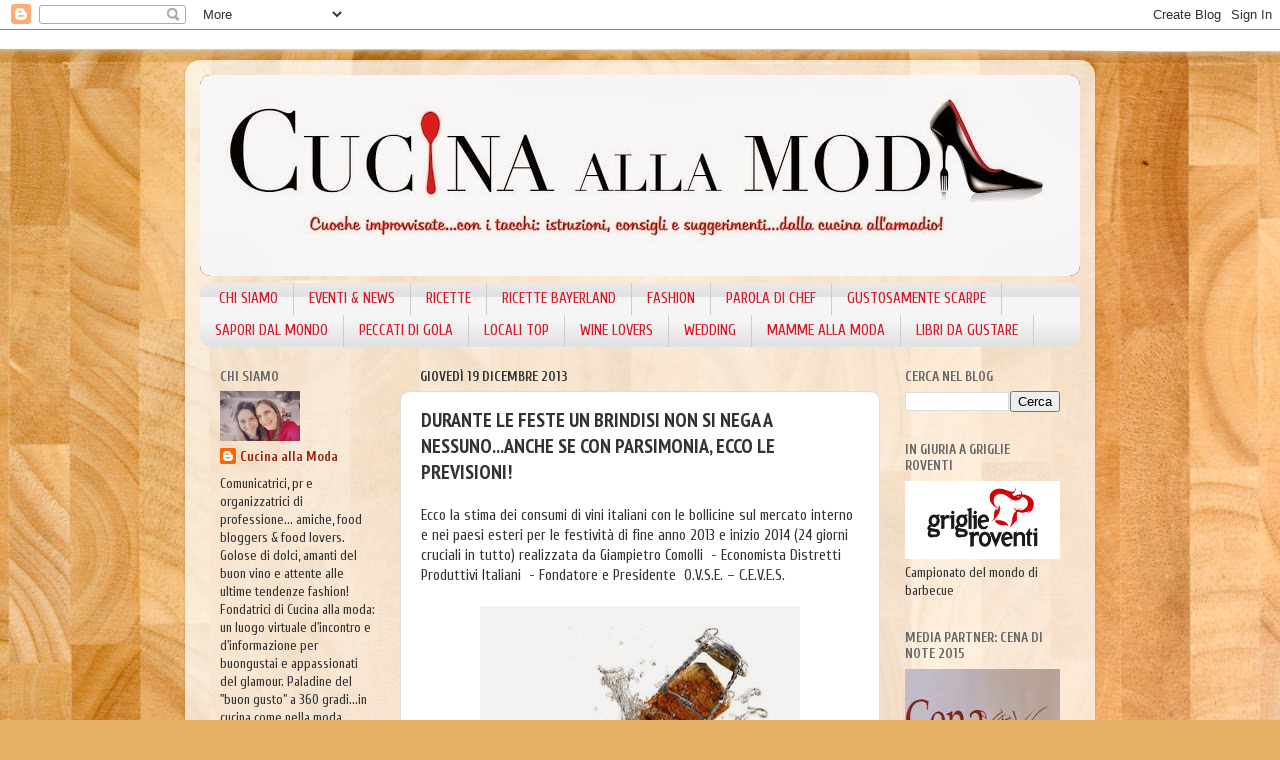

--- FILE ---
content_type: text/html; charset=UTF-8
request_url: https://cucinaallamoda.blogspot.com/2013/12/e-durante-le-feste-un-brindisi-non-si.html
body_size: 28054
content:
<!DOCTYPE html>
<html class='v2' dir='ltr' lang='it'>
<head>
<link href='https://www.blogger.com/static/v1/widgets/335934321-css_bundle_v2.css' rel='stylesheet' type='text/css'/>
<meta content='width=1100' name='viewport'/>
<meta content='text/html; charset=UTF-8' http-equiv='Content-Type'/>
<meta content='blogger' name='generator'/>
<link href='https://cucinaallamoda.blogspot.com/favicon.ico' rel='icon' type='image/x-icon'/>
<link href='http://cucinaallamoda.blogspot.com/2013/12/e-durante-le-feste-un-brindisi-non-si.html' rel='canonical'/>
<link rel="alternate" type="application/atom+xml" title="CUCINA ALLA MODA - Atom" href="https://cucinaallamoda.blogspot.com/feeds/posts/default" />
<link rel="alternate" type="application/rss+xml" title="CUCINA ALLA MODA - RSS" href="https://cucinaallamoda.blogspot.com/feeds/posts/default?alt=rss" />
<link rel="service.post" type="application/atom+xml" title="CUCINA ALLA MODA - Atom" href="https://www.blogger.com/feeds/3454466766259736196/posts/default" />

<link rel="alternate" type="application/atom+xml" title="CUCINA ALLA MODA - Atom" href="https://cucinaallamoda.blogspot.com/feeds/3512029154906503395/comments/default" />
<!--Can't find substitution for tag [blog.ieCssRetrofitLinks]-->
<link href='https://blogger.googleusercontent.com/img/b/R29vZ2xl/AVvXsEh85Y1zAbk6R4g0g4Iebg3f70s1wJaqyYyG5QcV3xRqzTbA1KDSZ9DZCLd6j6EPD7glU5GeNWYfcQET-_9kI_hf76QiXMjtC-GMhPkzNIxptKnJgt8Lw1_dUVYR3TDYUc6qri7h8DaWWaM/s320/vini-da-dessert.jpg' rel='image_src'/>
<meta content='http://cucinaallamoda.blogspot.com/2013/12/e-durante-le-feste-un-brindisi-non-si.html' property='og:url'/>
<meta content='DURANTE LE FESTE UN BRINDISI NON SI NEGA A NESSUNO...ANCHE SE CON PARSIMONIA, ECCO LE PREVISIONI!' property='og:title'/>
<meta content='Blog di cucina in Veneto, ricette ed eventi enogastronomici e fashion. Consigli e suggerimenti...dalla cucina all&#39;armadio! Treviso, Veneto (Italia)' property='og:description'/>
<meta content='https://blogger.googleusercontent.com/img/b/R29vZ2xl/AVvXsEh85Y1zAbk6R4g0g4Iebg3f70s1wJaqyYyG5QcV3xRqzTbA1KDSZ9DZCLd6j6EPD7glU5GeNWYfcQET-_9kI_hf76QiXMjtC-GMhPkzNIxptKnJgt8Lw1_dUVYR3TDYUc6qri7h8DaWWaM/w1200-h630-p-k-no-nu/vini-da-dessert.jpg' property='og:image'/>
<title>CUCINA ALLA MODA: DURANTE LE FESTE UN BRINDISI NON SI NEGA A NESSUNO...ANCHE SE CON PARSIMONIA, ECCO LE PREVISIONI!</title>
<style type='text/css'>@font-face{font-family:'Cuprum';font-style:normal;font-weight:400;font-display:swap;src:url(//fonts.gstatic.com/s/cuprum/v29/dg4k_pLmvrkcOkBNK-tCpb4lSzon.woff2)format('woff2');unicode-range:U+0460-052F,U+1C80-1C8A,U+20B4,U+2DE0-2DFF,U+A640-A69F,U+FE2E-FE2F;}@font-face{font-family:'Cuprum';font-style:normal;font-weight:400;font-display:swap;src:url(//fonts.gstatic.com/s/cuprum/v29/dg4k_pLmvrkcOkBNIutCpb4lSzon.woff2)format('woff2');unicode-range:U+0301,U+0400-045F,U+0490-0491,U+04B0-04B1,U+2116;}@font-face{font-family:'Cuprum';font-style:normal;font-weight:400;font-display:swap;src:url(//fonts.gstatic.com/s/cuprum/v29/dg4k_pLmvrkcOkBNKetCpb4lSzon.woff2)format('woff2');unicode-range:U+0102-0103,U+0110-0111,U+0128-0129,U+0168-0169,U+01A0-01A1,U+01AF-01B0,U+0300-0301,U+0303-0304,U+0308-0309,U+0323,U+0329,U+1EA0-1EF9,U+20AB;}@font-face{font-family:'Cuprum';font-style:normal;font-weight:400;font-display:swap;src:url(//fonts.gstatic.com/s/cuprum/v29/dg4k_pLmvrkcOkBNKOtCpb4lSzon.woff2)format('woff2');unicode-range:U+0100-02BA,U+02BD-02C5,U+02C7-02CC,U+02CE-02D7,U+02DD-02FF,U+0304,U+0308,U+0329,U+1D00-1DBF,U+1E00-1E9F,U+1EF2-1EFF,U+2020,U+20A0-20AB,U+20AD-20C0,U+2113,U+2C60-2C7F,U+A720-A7FF;}@font-face{font-family:'Cuprum';font-style:normal;font-weight:400;font-display:swap;src:url(//fonts.gstatic.com/s/cuprum/v29/dg4k_pLmvrkcOkBNJutCpb4lSw.woff2)format('woff2');unicode-range:U+0000-00FF,U+0131,U+0152-0153,U+02BB-02BC,U+02C6,U+02DA,U+02DC,U+0304,U+0308,U+0329,U+2000-206F,U+20AC,U+2122,U+2191,U+2193,U+2212,U+2215,U+FEFF,U+FFFD;}@font-face{font-family:'Cuprum';font-style:normal;font-weight:700;font-display:swap;src:url(//fonts.gstatic.com/s/cuprum/v29/dg4k_pLmvrkcOkBNK-tCpb4lSzon.woff2)format('woff2');unicode-range:U+0460-052F,U+1C80-1C8A,U+20B4,U+2DE0-2DFF,U+A640-A69F,U+FE2E-FE2F;}@font-face{font-family:'Cuprum';font-style:normal;font-weight:700;font-display:swap;src:url(//fonts.gstatic.com/s/cuprum/v29/dg4k_pLmvrkcOkBNIutCpb4lSzon.woff2)format('woff2');unicode-range:U+0301,U+0400-045F,U+0490-0491,U+04B0-04B1,U+2116;}@font-face{font-family:'Cuprum';font-style:normal;font-weight:700;font-display:swap;src:url(//fonts.gstatic.com/s/cuprum/v29/dg4k_pLmvrkcOkBNKetCpb4lSzon.woff2)format('woff2');unicode-range:U+0102-0103,U+0110-0111,U+0128-0129,U+0168-0169,U+01A0-01A1,U+01AF-01B0,U+0300-0301,U+0303-0304,U+0308-0309,U+0323,U+0329,U+1EA0-1EF9,U+20AB;}@font-face{font-family:'Cuprum';font-style:normal;font-weight:700;font-display:swap;src:url(//fonts.gstatic.com/s/cuprum/v29/dg4k_pLmvrkcOkBNKOtCpb4lSzon.woff2)format('woff2');unicode-range:U+0100-02BA,U+02BD-02C5,U+02C7-02CC,U+02CE-02D7,U+02DD-02FF,U+0304,U+0308,U+0329,U+1D00-1DBF,U+1E00-1E9F,U+1EF2-1EFF,U+2020,U+20A0-20AB,U+20AD-20C0,U+2113,U+2C60-2C7F,U+A720-A7FF;}@font-face{font-family:'Cuprum';font-style:normal;font-weight:700;font-display:swap;src:url(//fonts.gstatic.com/s/cuprum/v29/dg4k_pLmvrkcOkBNJutCpb4lSw.woff2)format('woff2');unicode-range:U+0000-00FF,U+0131,U+0152-0153,U+02BB-02BC,U+02C6,U+02DA,U+02DC,U+0304,U+0308,U+0329,U+2000-206F,U+20AC,U+2122,U+2191,U+2193,U+2212,U+2215,U+FEFF,U+FFFD;}@font-face{font-family:'Luckiest Guy';font-style:normal;font-weight:400;font-display:swap;src:url(//fonts.gstatic.com/s/luckiestguy/v25/_gP_1RrxsjcxVyin9l9n_j2hQ952ijl7aSqP.woff2)format('woff2');unicode-range:U+0100-02BA,U+02BD-02C5,U+02C7-02CC,U+02CE-02D7,U+02DD-02FF,U+0304,U+0308,U+0329,U+1D00-1DBF,U+1E00-1E9F,U+1EF2-1EFF,U+2020,U+20A0-20AB,U+20AD-20C0,U+2113,U+2C60-2C7F,U+A720-A7FF;}@font-face{font-family:'Luckiest Guy';font-style:normal;font-weight:400;font-display:swap;src:url(//fonts.gstatic.com/s/luckiestguy/v25/_gP_1RrxsjcxVyin9l9n_j2hTd52ijl7aQ.woff2)format('woff2');unicode-range:U+0000-00FF,U+0131,U+0152-0153,U+02BB-02BC,U+02C6,U+02DA,U+02DC,U+0304,U+0308,U+0329,U+2000-206F,U+20AC,U+2122,U+2191,U+2193,U+2212,U+2215,U+FEFF,U+FFFD;}@font-face{font-family:'PT Sans Narrow';font-style:normal;font-weight:700;font-display:swap;src:url(//fonts.gstatic.com/s/ptsansnarrow/v19/BngSUXNadjH0qYEzV7ab-oWlsbg95AiIW_3CRs-2UEU.woff2)format('woff2');unicode-range:U+0460-052F,U+1C80-1C8A,U+20B4,U+2DE0-2DFF,U+A640-A69F,U+FE2E-FE2F;}@font-face{font-family:'PT Sans Narrow';font-style:normal;font-weight:700;font-display:swap;src:url(//fonts.gstatic.com/s/ptsansnarrow/v19/BngSUXNadjH0qYEzV7ab-oWlsbg95AiBW_3CRs-2UEU.woff2)format('woff2');unicode-range:U+0301,U+0400-045F,U+0490-0491,U+04B0-04B1,U+2116;}@font-face{font-family:'PT Sans Narrow';font-style:normal;font-weight:700;font-display:swap;src:url(//fonts.gstatic.com/s/ptsansnarrow/v19/BngSUXNadjH0qYEzV7ab-oWlsbg95AiLW_3CRs-2UEU.woff2)format('woff2');unicode-range:U+0100-02BA,U+02BD-02C5,U+02C7-02CC,U+02CE-02D7,U+02DD-02FF,U+0304,U+0308,U+0329,U+1D00-1DBF,U+1E00-1E9F,U+1EF2-1EFF,U+2020,U+20A0-20AB,U+20AD-20C0,U+2113,U+2C60-2C7F,U+A720-A7FF;}@font-face{font-family:'PT Sans Narrow';font-style:normal;font-weight:700;font-display:swap;src:url(//fonts.gstatic.com/s/ptsansnarrow/v19/BngSUXNadjH0qYEzV7ab-oWlsbg95AiFW_3CRs-2.woff2)format('woff2');unicode-range:U+0000-00FF,U+0131,U+0152-0153,U+02BB-02BC,U+02C6,U+02DA,U+02DC,U+0304,U+0308,U+0329,U+2000-206F,U+20AC,U+2122,U+2191,U+2193,U+2212,U+2215,U+FEFF,U+FFFD;}</style>
<style id='page-skin-1' type='text/css'><!--
/*-----------------------------------------------
Blogger Template Style
Name:     Picture Window
Designer: Blogger
URL:      www.blogger.com
----------------------------------------------- */
/* Content
----------------------------------------------- */
body {
font: normal normal 15px Cuprum;
color: #333333;
background: #e8b163 url(//themes.googleusercontent.com/image?id=1th-aXpw6MRsDFbtMwREY5CNALxp2PFSzMEjgnimPM6dNSj0koU1lIpyf9jYjWFzD5Cug) no-repeat fixed top center /* Credit: carlosalvarez (http://www.istockphoto.com/googleimages.php?id=5170096&platform=blogger) */;
}
html body .region-inner {
min-width: 0;
max-width: 100%;
width: auto;
}
.content-outer {
font-size: 90%;
}
a:link {
text-decoration:none;
color: #992211;
}
a:visited {
text-decoration:none;
color: #771000;
}
a:hover {
text-decoration:underline;
color: #cc4411;
}
.content-outer {
background: transparent url(//www.blogblog.com/1kt/transparent/white80.png) repeat scroll top left;
-moz-border-radius: 15px;
-webkit-border-radius: 15px;
-goog-ms-border-radius: 15px;
border-radius: 15px;
-moz-box-shadow: 0 0 3px rgba(0, 0, 0, .15);
-webkit-box-shadow: 0 0 3px rgba(0, 0, 0, .15);
-goog-ms-box-shadow: 0 0 3px rgba(0, 0, 0, .15);
box-shadow: 0 0 3px rgba(0, 0, 0, .15);
margin: 30px auto;
}
.content-inner {
padding: 15px;
}
/* Header
----------------------------------------------- */
.header-outer {
background: #992211 url(//www.blogblog.com/1kt/transparent/header_gradient_shade.png) repeat-x scroll top left;
_background-image: none;
color: #ffffff;
-moz-border-radius: 10px;
-webkit-border-radius: 10px;
-goog-ms-border-radius: 10px;
border-radius: 10px;
}
.Header img, .Header #header-inner {
-moz-border-radius: 10px;
-webkit-border-radius: 10px;
-goog-ms-border-radius: 10px;
border-radius: 10px;
}
.header-inner .Header .titlewrapper,
.header-inner .Header .descriptionwrapper {
padding-left: 30px;
padding-right: 30px;
}
.Header h1 {
font: normal normal 36px Luckiest Guy;
text-shadow: 1px 1px 3px rgba(0, 0, 0, 0.3);
}
.Header h1 a {
color: #ffffff;
}
.Header .description {
font-size: 130%;
}
/* Tabs
----------------------------------------------- */
.tabs-inner {
margin: .5em 0 0;
padding: 0;
}
.tabs-inner .section {
margin: 0;
}
.tabs-inner .widget ul {
padding: 0;
background: #f5f5f5 url(//www.blogblog.com/1kt/transparent/tabs_gradient_shade.png) repeat scroll bottom;
-moz-border-radius: 10px;
-webkit-border-radius: 10px;
-goog-ms-border-radius: 10px;
border-radius: 10px;
}
.tabs-inner .widget li {
border: none;
}
.tabs-inner .widget li a {
display: inline-block;
padding: .5em 1em;
margin-right: 0;
color: #d61729;
font: normal normal 15px Cuprum;
-moz-border-radius: 0 0 0 0;
-webkit-border-top-left-radius: 0;
-webkit-border-top-right-radius: 0;
-goog-ms-border-radius: 0 0 0 0;
border-radius: 0 0 0 0;
background: transparent none no-repeat scroll top left;
border-right: 1px solid #cccccc;
}
.tabs-inner .widget li:first-child a {
padding-left: 1.25em;
-moz-border-radius-topleft: 10px;
-moz-border-radius-bottomleft: 10px;
-webkit-border-top-left-radius: 10px;
-webkit-border-bottom-left-radius: 10px;
-goog-ms-border-top-left-radius: 10px;
-goog-ms-border-bottom-left-radius: 10px;
border-top-left-radius: 10px;
border-bottom-left-radius: 10px;
}
.tabs-inner .widget li.selected a,
.tabs-inner .widget li a:hover {
position: relative;
z-index: 1;
background: #ffffff url(//www.blogblog.com/1kt/transparent/tabs_gradient_shade.png) repeat scroll bottom;
color: #000000;
-moz-box-shadow: 0 0 0 rgba(0, 0, 0, .15);
-webkit-box-shadow: 0 0 0 rgba(0, 0, 0, .15);
-goog-ms-box-shadow: 0 0 0 rgba(0, 0, 0, .15);
box-shadow: 0 0 0 rgba(0, 0, 0, .15);
}
/* Headings
----------------------------------------------- */
h2 {
font: normal bold 100% Cuprum;
text-transform: uppercase;
color: #666666;
margin: .5em 0;
}
/* Main
----------------------------------------------- */
.main-outer {
background: transparent none repeat scroll top center;
-moz-border-radius: 0 0 0 0;
-webkit-border-top-left-radius: 0;
-webkit-border-top-right-radius: 0;
-webkit-border-bottom-left-radius: 0;
-webkit-border-bottom-right-radius: 0;
-goog-ms-border-radius: 0 0 0 0;
border-radius: 0 0 0 0;
-moz-box-shadow: 0 0 0 rgba(0, 0, 0, .15);
-webkit-box-shadow: 0 0 0 rgba(0, 0, 0, .15);
-goog-ms-box-shadow: 0 0 0 rgba(0, 0, 0, .15);
box-shadow: 0 0 0 rgba(0, 0, 0, .15);
}
.main-inner {
padding: 15px 5px 20px;
}
.main-inner .column-center-inner {
padding: 0 0;
}
.main-inner .column-left-inner {
padding-left: 0;
}
.main-inner .column-right-inner {
padding-right: 0;
}
/* Posts
----------------------------------------------- */
h3.post-title {
margin: 0;
font: normal bold 20px PT Sans Narrow;
}
.comments h4 {
margin: 1em 0 0;
font: normal bold 20px PT Sans Narrow;
}
.date-header span {
color: #333333;
}
.post-outer {
background-color: #ffffff;
border: solid 1px #dddddd;
-moz-border-radius: 10px;
-webkit-border-radius: 10px;
border-radius: 10px;
-goog-ms-border-radius: 10px;
padding: 15px 20px;
margin: 0 -20px 20px;
}
.post-body {
line-height: 1.4;
font-size: 110%;
position: relative;
}
.post-header {
margin: 0 0 1.5em;
color: #999999;
line-height: 1.6;
}
.post-footer {
margin: .5em 0 0;
color: #999999;
line-height: 1.6;
}
#blog-pager {
font-size: 140%
}
#comments .comment-author {
padding-top: 1.5em;
border-top: dashed 1px #ccc;
border-top: dashed 1px rgba(128, 128, 128, .5);
background-position: 0 1.5em;
}
#comments .comment-author:first-child {
padding-top: 0;
border-top: none;
}
.avatar-image-container {
margin: .2em 0 0;
}
/* Comments
----------------------------------------------- */
.comments .comments-content .icon.blog-author {
background-repeat: no-repeat;
background-image: url([data-uri]);
}
.comments .comments-content .loadmore a {
border-top: 1px solid #cc4411;
border-bottom: 1px solid #cc4411;
}
.comments .continue {
border-top: 2px solid #cc4411;
}
/* Widgets
----------------------------------------------- */
.widget ul, .widget #ArchiveList ul.flat {
padding: 0;
list-style: none;
}
.widget ul li, .widget #ArchiveList ul.flat li {
border-top: dashed 1px #ccc;
border-top: dashed 1px rgba(128, 128, 128, .5);
}
.widget ul li:first-child, .widget #ArchiveList ul.flat li:first-child {
border-top: none;
}
.widget .post-body ul {
list-style: disc;
}
.widget .post-body ul li {
border: none;
}
/* Footer
----------------------------------------------- */
.footer-outer {
color:#eeeeee;
background: transparent url(https://resources.blogblog.com/blogblog/data/1kt/transparent/black50.png) repeat scroll top left;
-moz-border-radius: 10px 10px 10px 10px;
-webkit-border-top-left-radius: 10px;
-webkit-border-top-right-radius: 10px;
-webkit-border-bottom-left-radius: 10px;
-webkit-border-bottom-right-radius: 10px;
-goog-ms-border-radius: 10px 10px 10px 10px;
border-radius: 10px 10px 10px 10px;
-moz-box-shadow: 0 0 0 rgba(0, 0, 0, .15);
-webkit-box-shadow: 0 0 0 rgba(0, 0, 0, .15);
-goog-ms-box-shadow: 0 0 0 rgba(0, 0, 0, .15);
box-shadow: 0 0 0 rgba(0, 0, 0, .15);
}
.footer-inner {
padding: 10px 5px 20px;
}
.footer-outer a {
color: #ffffdd;
}
.footer-outer a:visited {
color: #cccc99;
}
.footer-outer a:hover {
color: #ffffff;
}
.footer-outer .widget h2 {
color: #bbbbbb;
}
/* Mobile
----------------------------------------------- */
html body.mobile {
height: auto;
}
html body.mobile {
min-height: 480px;
background-size: 100% auto;
}
.mobile .body-fauxcolumn-outer {
background: transparent none repeat scroll top left;
}
html .mobile .mobile-date-outer, html .mobile .blog-pager {
border-bottom: none;
background: transparent none repeat scroll top center;
margin-bottom: 10px;
}
.mobile .date-outer {
background: transparent none repeat scroll top center;
}
.mobile .header-outer, .mobile .main-outer,
.mobile .post-outer, .mobile .footer-outer {
-moz-border-radius: 0;
-webkit-border-radius: 0;
-goog-ms-border-radius: 0;
border-radius: 0;
}
.mobile .content-outer,
.mobile .main-outer,
.mobile .post-outer {
background: inherit;
border: none;
}
.mobile .content-outer {
font-size: 100%;
}
.mobile-link-button {
background-color: #992211;
}
.mobile-link-button a:link, .mobile-link-button a:visited {
color: #ffffff;
}
.mobile-index-contents {
color: #333333;
}
.mobile .tabs-inner .PageList .widget-content {
background: #ffffff url(//www.blogblog.com/1kt/transparent/tabs_gradient_shade.png) repeat scroll bottom;
color: #000000;
}
.mobile .tabs-inner .PageList .widget-content .pagelist-arrow {
border-left: 1px solid #cccccc;
}

--></style>
<style id='template-skin-1' type='text/css'><!--
body {
min-width: 910px;
}
.content-outer, .content-fauxcolumn-outer, .region-inner {
min-width: 910px;
max-width: 910px;
_width: 910px;
}
.main-inner .columns {
padding-left: 200px;
padding-right: 200px;
}
.main-inner .fauxcolumn-center-outer {
left: 200px;
right: 200px;
/* IE6 does not respect left and right together */
_width: expression(this.parentNode.offsetWidth -
parseInt("200px") -
parseInt("200px") + 'px');
}
.main-inner .fauxcolumn-left-outer {
width: 200px;
}
.main-inner .fauxcolumn-right-outer {
width: 200px;
}
.main-inner .column-left-outer {
width: 200px;
right: 100%;
margin-left: -200px;
}
.main-inner .column-right-outer {
width: 200px;
margin-right: -200px;
}
#layout {
min-width: 0;
}
#layout .content-outer {
min-width: 0;
width: 800px;
}
#layout .region-inner {
min-width: 0;
width: auto;
}
body#layout div.add_widget {
padding: 8px;
}
body#layout div.add_widget a {
margin-left: 32px;
}
--></style>
<style>
    body {background-image:url(\/\/themes.googleusercontent.com\/image?id=1th-aXpw6MRsDFbtMwREY5CNALxp2PFSzMEjgnimPM6dNSj0koU1lIpyf9jYjWFzD5Cug);}
    
@media (max-width: 200px) { body {background-image:url(\/\/themes.googleusercontent.com\/image?id=1th-aXpw6MRsDFbtMwREY5CNALxp2PFSzMEjgnimPM6dNSj0koU1lIpyf9jYjWFzD5Cug&options=w200);}}
@media (max-width: 400px) and (min-width: 201px) { body {background-image:url(\/\/themes.googleusercontent.com\/image?id=1th-aXpw6MRsDFbtMwREY5CNALxp2PFSzMEjgnimPM6dNSj0koU1lIpyf9jYjWFzD5Cug&options=w400);}}
@media (max-width: 800px) and (min-width: 401px) { body {background-image:url(\/\/themes.googleusercontent.com\/image?id=1th-aXpw6MRsDFbtMwREY5CNALxp2PFSzMEjgnimPM6dNSj0koU1lIpyf9jYjWFzD5Cug&options=w800);}}
@media (max-width: 1200px) and (min-width: 801px) { body {background-image:url(\/\/themes.googleusercontent.com\/image?id=1th-aXpw6MRsDFbtMwREY5CNALxp2PFSzMEjgnimPM6dNSj0koU1lIpyf9jYjWFzD5Cug&options=w1200);}}
/* Last tag covers anything over one higher than the previous max-size cap. */
@media (min-width: 1201px) { body {background-image:url(\/\/themes.googleusercontent.com\/image?id=1th-aXpw6MRsDFbtMwREY5CNALxp2PFSzMEjgnimPM6dNSj0koU1lIpyf9jYjWFzD5Cug&options=w1600);}}
  </style>
<link href='https://www.blogger.com/dyn-css/authorization.css?targetBlogID=3454466766259736196&amp;zx=4008ba55-524a-4ecd-8f69-142ce7ab0366' media='none' onload='if(media!=&#39;all&#39;)media=&#39;all&#39;' rel='stylesheet'/><noscript><link href='https://www.blogger.com/dyn-css/authorization.css?targetBlogID=3454466766259736196&amp;zx=4008ba55-524a-4ecd-8f69-142ce7ab0366' rel='stylesheet'/></noscript>
<meta name='google-adsense-platform-account' content='ca-host-pub-1556223355139109'/>
<meta name='google-adsense-platform-domain' content='blogspot.com'/>

<!-- data-ad-client=ca-pub-0538297004081598 -->

</head>
<body class='loading variant-shade'>
<div class='navbar section' id='navbar' name='Navbar'><div class='widget Navbar' data-version='1' id='Navbar1'><script type="text/javascript">
    function setAttributeOnload(object, attribute, val) {
      if(window.addEventListener) {
        window.addEventListener('load',
          function(){ object[attribute] = val; }, false);
      } else {
        window.attachEvent('onload', function(){ object[attribute] = val; });
      }
    }
  </script>
<div id="navbar-iframe-container"></div>
<script type="text/javascript" src="https://apis.google.com/js/platform.js"></script>
<script type="text/javascript">
      gapi.load("gapi.iframes:gapi.iframes.style.bubble", function() {
        if (gapi.iframes && gapi.iframes.getContext) {
          gapi.iframes.getContext().openChild({
              url: 'https://www.blogger.com/navbar/3454466766259736196?po\x3d3512029154906503395\x26origin\x3dhttps://cucinaallamoda.blogspot.com',
              where: document.getElementById("navbar-iframe-container"),
              id: "navbar-iframe"
          });
        }
      });
    </script><script type="text/javascript">
(function() {
var script = document.createElement('script');
script.type = 'text/javascript';
script.src = '//pagead2.googlesyndication.com/pagead/js/google_top_exp.js';
var head = document.getElementsByTagName('head')[0];
if (head) {
head.appendChild(script);
}})();
</script>
</div></div>
<div class='body-fauxcolumns'>
<div class='fauxcolumn-outer body-fauxcolumn-outer'>
<div class='cap-top'>
<div class='cap-left'></div>
<div class='cap-right'></div>
</div>
<div class='fauxborder-left'>
<div class='fauxborder-right'></div>
<div class='fauxcolumn-inner'>
</div>
</div>
<div class='cap-bottom'>
<div class='cap-left'></div>
<div class='cap-right'></div>
</div>
</div>
</div>
<div class='content'>
<div class='content-fauxcolumns'>
<div class='fauxcolumn-outer content-fauxcolumn-outer'>
<div class='cap-top'>
<div class='cap-left'></div>
<div class='cap-right'></div>
</div>
<div class='fauxborder-left'>
<div class='fauxborder-right'></div>
<div class='fauxcolumn-inner'>
</div>
</div>
<div class='cap-bottom'>
<div class='cap-left'></div>
<div class='cap-right'></div>
</div>
</div>
</div>
<div class='content-outer'>
<div class='content-cap-top cap-top'>
<div class='cap-left'></div>
<div class='cap-right'></div>
</div>
<div class='fauxborder-left content-fauxborder-left'>
<div class='fauxborder-right content-fauxborder-right'></div>
<div class='content-inner'>
<header>
<div class='header-outer'>
<div class='header-cap-top cap-top'>
<div class='cap-left'></div>
<div class='cap-right'></div>
</div>
<div class='fauxborder-left header-fauxborder-left'>
<div class='fauxborder-right header-fauxborder-right'></div>
<div class='region-inner header-inner'>
<div class='header section' id='header' name='Intestazione'><div class='widget Header' data-version='1' id='Header1'>
<div id='header-inner'>
<a href='https://cucinaallamoda.blogspot.com/' style='display: block'>
<img alt='CUCINA ALLA MODA' height='201px; ' id='Header1_headerimg' src='https://blogger.googleusercontent.com/img/b/R29vZ2xl/AVvXsEj-RexzzYqpe6SXfal-F5ADGEYoNtK6XX9IfYW7B7pp2cm_NTdkkJtrJZSk8Lu0V1rI3zHuXYVXfW_TJe9gi_OwBNardE8icydyUAf4q_m3mZNpXR4Lk0fJ6RVGYgBmjO1yL9l3KSiv1-8/s880/Cucina+alla+moda+1.jpg' style='display: block' width='880px; '/>
</a>
</div>
</div></div>
</div>
</div>
<div class='header-cap-bottom cap-bottom'>
<div class='cap-left'></div>
<div class='cap-right'></div>
</div>
</div>
</header>
<div class='tabs-outer'>
<div class='tabs-cap-top cap-top'>
<div class='cap-left'></div>
<div class='cap-right'></div>
</div>
<div class='fauxborder-left tabs-fauxborder-left'>
<div class='fauxborder-right tabs-fauxborder-right'></div>
<div class='region-inner tabs-inner'>
<div class='tabs section' id='crosscol' name='Multi-colonne'><div class='widget LinkList' data-version='1' id='LinkList2'>
<h2>BAYERLAND</h2>
<div class='widget-content'>
<ul>
<li><a href='http://cucinaallamoda.blogspot.com/search/label/CHI SIAMO'>CHI SIAMO</a></li>
<li><a href='http://cucinaallamoda.blogspot.com/search/label/EVENTI E NEWS'>EVENTI & NEWS</a></li>
<li><a href='http://cucinaallamoda.blogspot.com/search/label/RICETTE'>RICETTE</a></li>
<li><a href='http://cucinaallamoda.blogspot.com/search/label/BAYERNLAND'>RICETTE BAYERLAND</a></li>
<li><a href='http://cucinaallamoda.blogspot.com/search/label/FASHION'>FASHION</a></li>
<li><a href='http://cucinaallamoda.blogspot.com/search/label/GLI CHEF CONSIGLIANO'>PAROLA DI CHEF</a></li>
<li><a href='http://cucinaallamoda.blogspot.com/search/label/RUBRICA GUSTOSAMENTE SCARPE'>GUSTOSAMENTE SCARPE</a></li>
<li><a href='http://cucinaallamoda.blogspot.com/search/label/SAPORI DAL MONDO'>SAPORI DAL MONDO</a></li>
<li><a href='http://cucinaallamoda.blogspot.com/search/label/PECCATI DI GOLA'>PECCATI DI GOLA</a></li>
<li><a href='http://cucinaallamoda.blogspot.com/search/label/RESTAURANT PARADE'>LOCALI TOP</a></li>
<li><a href='http://cucinaallamoda.blogspot.com/search/label/WINE LOVERS'>WINE LOVERS</a></li>
<li><a href='http://cucinaallamoda.blogspot.com/search/label/WEDDING'>WEDDING</a></li>
<li><a href='http://cucinaallamoda.blogspot.com/search/label/MAMME ALLA MODA'>MAMME ALLA MODA</a></li>
<li><a href='http://cucinaallamoda.blogspot.com/search/label/BIBLIOTECA ALLA MODA'>LIBRI DA GUSTARE</a></li>
</ul>
<div class='clear'></div>
</div>
</div></div>
<div class='tabs no-items section' id='crosscol-overflow' name='Cross-Column 2'></div>
</div>
</div>
<div class='tabs-cap-bottom cap-bottom'>
<div class='cap-left'></div>
<div class='cap-right'></div>
</div>
</div>
<div class='main-outer'>
<div class='main-cap-top cap-top'>
<div class='cap-left'></div>
<div class='cap-right'></div>
</div>
<div class='fauxborder-left main-fauxborder-left'>
<div class='fauxborder-right main-fauxborder-right'></div>
<div class='region-inner main-inner'>
<div class='columns fauxcolumns'>
<div class='fauxcolumn-outer fauxcolumn-center-outer'>
<div class='cap-top'>
<div class='cap-left'></div>
<div class='cap-right'></div>
</div>
<div class='fauxborder-left'>
<div class='fauxborder-right'></div>
<div class='fauxcolumn-inner'>
</div>
</div>
<div class='cap-bottom'>
<div class='cap-left'></div>
<div class='cap-right'></div>
</div>
</div>
<div class='fauxcolumn-outer fauxcolumn-left-outer'>
<div class='cap-top'>
<div class='cap-left'></div>
<div class='cap-right'></div>
</div>
<div class='fauxborder-left'>
<div class='fauxborder-right'></div>
<div class='fauxcolumn-inner'>
</div>
</div>
<div class='cap-bottom'>
<div class='cap-left'></div>
<div class='cap-right'></div>
</div>
</div>
<div class='fauxcolumn-outer fauxcolumn-right-outer'>
<div class='cap-top'>
<div class='cap-left'></div>
<div class='cap-right'></div>
</div>
<div class='fauxborder-left'>
<div class='fauxborder-right'></div>
<div class='fauxcolumn-inner'>
</div>
</div>
<div class='cap-bottom'>
<div class='cap-left'></div>
<div class='cap-right'></div>
</div>
</div>
<!-- corrects IE6 width calculation -->
<div class='columns-inner'>
<div class='column-center-outer'>
<div class='column-center-inner'>
<div class='main section' id='main' name='Principale'><div class='widget Blog' data-version='1' id='Blog1'>
<div class='blog-posts hfeed'>

          <div class="date-outer">
        
<h2 class='date-header'><span>giovedì 19 dicembre 2013</span></h2>

          <div class="date-posts">
        
<div class='post-outer'>
<div class='post hentry uncustomized-post-template' itemprop='blogPost' itemscope='itemscope' itemtype='http://schema.org/BlogPosting'>
<meta content='https://blogger.googleusercontent.com/img/b/R29vZ2xl/AVvXsEh85Y1zAbk6R4g0g4Iebg3f70s1wJaqyYyG5QcV3xRqzTbA1KDSZ9DZCLd6j6EPD7glU5GeNWYfcQET-_9kI_hf76QiXMjtC-GMhPkzNIxptKnJgt8Lw1_dUVYR3TDYUc6qri7h8DaWWaM/s320/vini-da-dessert.jpg' itemprop='image_url'/>
<meta content='3454466766259736196' itemprop='blogId'/>
<meta content='3512029154906503395' itemprop='postId'/>
<a name='3512029154906503395'></a>
<h3 class='post-title entry-title' itemprop='name'>
DURANTE LE FESTE UN BRINDISI NON SI NEGA A NESSUNO...ANCHE SE CON PARSIMONIA, ECCO LE PREVISIONI!
</h3>
<div class='post-header'>
<div class='post-header-line-1'></div>
</div>
<div class='post-body entry-content' id='post-body-3512029154906503395' itemprop='description articleBody'>
Ecco la stima dei consumi di vini italiani con le bollicine sul mercato interno e nei paesi esteri per le festività di fine anno 2013 e inizio 2014 (24 giorni cruciali in tutto) realizzata da Giampietro Comolli &nbsp;-&nbsp;Economista Distretti Produttivi Italiani &nbsp;- Fondatore e Presidente &nbsp;O.V.S.E. &#8211; C.E.V.E.S.<br />
<br />
<div class="separator" style="clear: both; text-align: center;">
<a href="https://blogger.googleusercontent.com/img/b/R29vZ2xl/AVvXsEh85Y1zAbk6R4g0g4Iebg3f70s1wJaqyYyG5QcV3xRqzTbA1KDSZ9DZCLd6j6EPD7glU5GeNWYfcQET-_9kI_hf76QiXMjtC-GMhPkzNIxptKnJgt8Lw1_dUVYR3TDYUc6qri7h8DaWWaM/s1600/vini-da-dessert.jpg" imageanchor="1" style="margin-left: 1em; margin-right: 1em;"><img border="0" height="242" src="https://blogger.googleusercontent.com/img/b/R29vZ2xl/AVvXsEh85Y1zAbk6R4g0g4Iebg3f70s1wJaqyYyG5QcV3xRqzTbA1KDSZ9DZCLd6j6EPD7glU5GeNWYfcQET-_9kI_hf76QiXMjtC-GMhPkzNIxptKnJgt8Lw1_dUVYR3TDYUc6qri7h8DaWWaM/s320/vini-da-dessert.jpg" width="320" /></a></div>
<br />
Ancora un calo dei brindisi di fine anno, ma in frenata rispetto al 2012. Da Santa Lucia all&#8217;Epifania voleranno sulle tavole e ai ristoranti italiani circa 72 milioni di tappi a fungo, caratteristici, di cui 69 nazionali. Nello stesso periodo i tappi tricolore nel Mondo saranno altri 102 milioni di bottiglie. 170 milioni di bottiglie nazionali solo nello scorcio del fine-anno. Fra i consumi nazionali, ancora freni per lo Champagne (-300mila bottiglie) a meno di 2,6 milioni, ripresina per il Cava (+50mila bottiglie), stabili altre bollicine francesi e non. In 5 anni la riduzione dei brindisi nazionali di fine anno ha toccato l&#8217;11%, dal record di 81 milioni del 2009. Maggiore calo dei volumi nell&#8217;horeca, la GDA registra un minore giro d&#8217;affari a numeri quasi stabili.<br />
&lt;&lt;Più attenzione e più consumi domestici&gt;&gt; in sintesi il commento di Giampietro Comolli fondatore e presidente di Ovse-Ceves che continua &lt;&lt;un ritorno a consumi mirati, alla infedeltà di marca, ma le bollicine tengono. Crescono i consumi del lowest price a scapito dei prodotti intermedi. In GDA Italia le vendite promozionali si susseguono, anticipano le occasioni di consumo, durano di più &gt;&gt;.<br />
Sul mercato italiano, rispetto alle Festività 2012, &nbsp;il calo maggiore si registra sul valore e meno sui volumi, a scapito delle bottiglie a prezzo sostenuto. Sui grandi numeri, in Italia vince il non-Doc; all&#8217;estero in crescita i consumi Dop, ma stravince il richiamo diretto e indiretto al marchio Italia. Il numero di bottiglie italiane che saranno stappate all&#8217;estero a fine anno è in crescita di volumi con punte anche del 20 in certi Paesi.<br />
&lt;&lt;All&#8217;estero cala il consumo &#8211; prosegue Comolli &#8211; di etichette Igp, ma crescono a due cifre i consumi di etichette che richiamano nomi di vitigni italiani, il made e l&#8217;italian-wine, anche se l&#8217;origine o provenienza è incerta. L&#8217;Italia non può essere defraudata in silenzio dell&#8217;asset vino con il suo valore aggiunto del distretto produttivo e di piccole imprese&gt;&gt;.<br />
A dicembre, il valore al consumo interno di una bottiglia fa registrare un calo intorno al 3-4%; &nbsp;viceversa nel mondo il valore al consumo è cresciuto mediamente del 11-15%. Un fine anno che vale al consumo interno circa 450 milioni di euro di bottiglie nazionali; circa 900 mil/&#8364; all&#8217;estero, il doppio. Ultimo dato emblematico delle feste imminenti: il regalo mono-bottiglia tiene, di tutti i prezzi, crollo dei cesti natalizi preconfezionati e non prenotati. Anche questo è un segnale importante per chi analizza il mercato dei consumi e vuole indicare strategie e prospettive. &nbsp; <br />
<br />
<div style='clear: both;'></div>
</div>
<div class='post-footer'>
<div class='post-footer-line post-footer-line-1'>
<span class='post-author vcard'>
Pubblicato da
<span class='fn' itemprop='author' itemscope='itemscope' itemtype='http://schema.org/Person'>
<meta content='https://www.blogger.com/profile/10572509747792676902' itemprop='url'/>
<a class='g-profile' href='https://www.blogger.com/profile/10572509747792676902' rel='author' title='author profile'>
<span itemprop='name'>Cucina alla Moda</span>
</a>
</span>
</span>
<span class='post-timestamp'>
</span>
<span class='post-comment-link'>
</span>
<span class='post-icons'>
<span class='item-control blog-admin pid-594976304'>
<a href='https://www.blogger.com/post-edit.g?blogID=3454466766259736196&postID=3512029154906503395&from=pencil' title='Modifica post'>
<img alt='' class='icon-action' height='18' src='https://resources.blogblog.com/img/icon18_edit_allbkg.gif' width='18'/>
</a>
</span>
</span>
<div class='post-share-buttons goog-inline-block'>
<a class='goog-inline-block share-button sb-email' href='https://www.blogger.com/share-post.g?blogID=3454466766259736196&postID=3512029154906503395&target=email' target='_blank' title='Invia tramite email'><span class='share-button-link-text'>Invia tramite email</span></a><a class='goog-inline-block share-button sb-blog' href='https://www.blogger.com/share-post.g?blogID=3454466766259736196&postID=3512029154906503395&target=blog' onclick='window.open(this.href, "_blank", "height=270,width=475"); return false;' target='_blank' title='Postalo sul blog'><span class='share-button-link-text'>Postalo sul blog</span></a><a class='goog-inline-block share-button sb-twitter' href='https://www.blogger.com/share-post.g?blogID=3454466766259736196&postID=3512029154906503395&target=twitter' target='_blank' title='Condividi su X'><span class='share-button-link-text'>Condividi su X</span></a><a class='goog-inline-block share-button sb-facebook' href='https://www.blogger.com/share-post.g?blogID=3454466766259736196&postID=3512029154906503395&target=facebook' onclick='window.open(this.href, "_blank", "height=430,width=640"); return false;' target='_blank' title='Condividi su Facebook'><span class='share-button-link-text'>Condividi su Facebook</span></a><a class='goog-inline-block share-button sb-pinterest' href='https://www.blogger.com/share-post.g?blogID=3454466766259736196&postID=3512029154906503395&target=pinterest' target='_blank' title='Condividi su Pinterest'><span class='share-button-link-text'>Condividi su Pinterest</span></a>
</div>
</div>
<div class='post-footer-line post-footer-line-2'>
<span class='post-labels'>
Sezione:
<a href='https://cucinaallamoda.blogspot.com/search/label/COMOLLI' rel='tag'>COMOLLI</a>,
<a href='https://cucinaallamoda.blogspot.com/search/label/STIMA%20CONSUMI%20VINO%20FESTE%202013-2014' rel='tag'>STIMA CONSUMI VINO FESTE 2013-2014</a>,
<a href='https://cucinaallamoda.blogspot.com/search/label/VINO' rel='tag'>VINO</a>,
<a href='https://cucinaallamoda.blogspot.com/search/label/WINE%20LOVERS' rel='tag'>WINE LOVERS</a>
</span>
</div>
<div class='post-footer-line post-footer-line-3'>
<span class='post-location'>
</span>
</div>
</div>
</div>
<div class='comments' id='comments'>
<a name='comments'></a>
<h4>Nessun commento:</h4>
<div id='Blog1_comments-block-wrapper'>
<dl class='avatar-comment-indent' id='comments-block'>
</dl>
</div>
<p class='comment-footer'>
<div class='comment-form'>
<a name='comment-form'></a>
<h4 id='comment-post-message'>Posta un commento</h4>
<p>
</p>
<a href='https://www.blogger.com/comment/frame/3454466766259736196?po=3512029154906503395&hl=it&saa=85391&origin=https://cucinaallamoda.blogspot.com' id='comment-editor-src'></a>
<iframe allowtransparency='true' class='blogger-iframe-colorize blogger-comment-from-post' frameborder='0' height='410px' id='comment-editor' name='comment-editor' src='' width='100%'></iframe>
<script src='https://www.blogger.com/static/v1/jsbin/2830521187-comment_from_post_iframe.js' type='text/javascript'></script>
<script type='text/javascript'>
      BLOG_CMT_createIframe('https://www.blogger.com/rpc_relay.html');
    </script>
</div>
</p>
</div>
</div>

        </div></div>
      
</div>
<div class='blog-pager' id='blog-pager'>
<span id='blog-pager-newer-link'>
<a class='blog-pager-newer-link' href='https://cucinaallamoda.blogspot.com/2013/12/gh-mumm-gold-party-edition-lo-champagne.html' id='Blog1_blog-pager-newer-link' title='Post più recente'>Post più recente</a>
</span>
<span id='blog-pager-older-link'>
<a class='blog-pager-older-link' href='https://cucinaallamoda.blogspot.com/2013/12/dolcetti-al-cioccolato-croccanti-fuori.html' id='Blog1_blog-pager-older-link' title='Post più vecchio'>Post più vecchio</a>
</span>
<a class='home-link' href='https://cucinaallamoda.blogspot.com/'>Home page</a>
</div>
<div class='clear'></div>
<div class='post-feeds'>
<div class='feed-links'>
Iscriviti a:
<a class='feed-link' href='https://cucinaallamoda.blogspot.com/feeds/3512029154906503395/comments/default' target='_blank' type='application/atom+xml'>Commenti sul post (Atom)</a>
</div>
</div>
</div></div>
</div>
</div>
<div class='column-left-outer'>
<div class='column-left-inner'>
<aside>
<div class='sidebar section' id='sidebar-left-1'><div class='widget Profile' data-version='1' id='Profile1'>
<h2>CHI SIAMO</h2>
<div class='widget-content'>
<a href='https://www.blogger.com/profile/10572509747792676902'><img alt='La mia foto' class='profile-img' height='50' src='//blogger.googleusercontent.com/img/b/R29vZ2xl/AVvXsEj9lnOEEiNGKS_5fcuszlpht2E5Z65iDTyOmPY9zF5iNZz-Idt4cMmOFHh-FY09AQD9K-TnNH4p5daAPt6LnLnnnYHiQUUxYeqEW_wa6kJ5O9iS3LzmqMpn53cIMbvslA/s220/FB_IMG_1460218048507.jpg' width='80'/></a>
<dl class='profile-datablock'>
<dt class='profile-data'>
<a class='profile-name-link g-profile' href='https://www.blogger.com/profile/10572509747792676902' rel='author' style='background-image: url(//www.blogger.com/img/logo-16.png);'>
Cucina alla Moda
</a>
</dt>
<dd class='profile-textblock'>Comunicatrici, pr e organizzatrici di professione... amiche, food bloggers &amp; food lovers. Golose di dolci, amanti del buon vino e attente alle ultime tendenze fashion! 
Fondatrici di Cucina alla moda: un luogo virtuale d&#39;incontro e d&#39;informazione per buongustai e appassionati del glamour. Paladine del &quot;buon gusto&quot; a 360 gradi...in cucina come nella moda.</dd>
</dl>
<a class='profile-link' href='https://www.blogger.com/profile/10572509747792676902' rel='author'>Visualizza il mio profilo completo</a>
<div class='clear'></div>
</div>
</div><div class='widget Image' data-version='1' id='Image3'>
<h2>Seguici su FACEBOOK</h2>
<div class='widget-content'>
<a href='http://www.facebook.com/pages/CUCINA-ALLA-MODA-fan-page/212841838778919?ref=tn_tnmn'>
<img alt='Seguici su FACEBOOK' height='43' id='Image3_img' src='https://blogger.googleusercontent.com/img/b/R29vZ2xl/AVvXsEhSHcovtqkU0aUwFnH4IGhlfJLiGhp-J-RXgwm1l0Y7rgVAz57_mrV3TfkKpdzSgOg4oIxnG9NdlUNNw2IqYXw6zmsDdpvGfizYviXMfFDSrvowOOb6S16U0G48X2myitRMzf_aqnKlFog/s150/facebook-logo.jpg' width='150'/>
</a>
<br/>
<span class='caption'>Cucina alla moda fan page</span>
</div>
<div class='clear'></div>
</div><div class='widget Image' data-version='1' id='Image1'>
<h2>Seguici su TWITTER</h2>
<div class='widget-content'>
<a href='https://twitter.com/#!/Cucinaallamoda'>
<img alt='Seguici su TWITTER' height='56' id='Image1_img' src='https://blogger.googleusercontent.com/img/b/R29vZ2xl/AVvXsEjYr-AGmYcMeRUmD6YS4m40541nlG7aI53HnYp3GPeFdIhDmSuOXVNzr3x8uF-A4OmKpCz2fICSo-x_IIy6-c5H0Y8BFsgrD24lun3QX8rb6OZnEYIdOtWZXHfPQm2122TlgYG3UnbMAEA/s150/twitter-logo.png' width='150'/>
</a>
<br/>
<span class='caption'>@cucinaallamoda</span>
</div>
<div class='clear'></div>
</div><div class='widget HTML' data-version='1' id='HTML4'>
<h2 class='title'>Seguici su INSTAGRAM</h2>
<div class='widget-content'>
<style>.ig-b- { display: inline-block; }
.ig-b- img { visibility: hidden; }
.ig-b-:hover { background-position: 0 -60px; } .ig-b-:active { background-position: 0 -120px; }
.ig-b-48 { width: 48px; height: 48px; background: url(//badges.instagram.com/static/images/ig-badge-sprite-48.png) no-repeat 0 0; }
@media only screen and (-webkit-min-device-pixel-ratio: 2), only screen and (min--moz-device-pixel-ratio: 2), only screen and (-o-min-device-pixel-ratio: 2 / 1), only screen and (min-device-pixel-ratio: 2), only screen and (min-resolution: 192dpi), only screen and (min-resolution: 2dppx) {
.ig-b-48 { background-image: url(//badges.instagram.com/static/images/ig-badge-sprite-48@2x.png); background-size: 60px 178px; } }</style>
<a href="http://instagram.com/cucinaallamoda?ref=badge" class="ig-b- ig-b-48"><img src="//badges.instagram.com/static/images/ig-badge-48.png" alt="Instagram" /></a>
</div>
<div class='clear'></div>
</div><div class='widget HTML' data-version='1' id='HTML3'>
<div class='widget-content'>
<a href="http://pinterest.com/cucinaallamoda/"><img src="https://lh3.googleusercontent.com/blogger_img_proxy/AEn0k_uKSMbYRDx9Mnc5NHb0LbBf-DR3DpNmKgYNOLYSYZJgXVeWFLFvHgvRC74Hx1vnysc9QKfPavlSaYdP99sMYtd54x7syTrZC0n_Lq9qSHGC2NKJhK5LFPa-QNPCmZ3zLNlFhA8N475W62E=s0-d" width="156" height="26" alt="Follow Me on Pinterest"></a>
</div>
<div class='clear'></div>
</div><div class='widget HTML' data-version='1' id='HTML5'>
<div class='widget-content'>
<a href="http://it.linkedin.com/in/cucinaallamoda">
      
          
          
          
            <img src="https://lh3.googleusercontent.com/blogger_img_proxy/AEn0k_saj33LyrmAkoNGpEclqmfYiqMZ-uK21nEgZknPPuj65LPHIpnAD7Awb0Szp4ydnaCPF_cvdknL1RtZL9GdluieFlvMrgvGuYgOJNWIv-6jIu8sjEJ_2d59TchpViUf1tbUbL6bgdMHV8zb=s0-d" width="150" height="44" border="0" alt="Visualizza il profilo di Cucina alla Moda su LinkedIn">
          
          
          
        
    </a>
</div>
<div class='clear'></div>
</div><div class='widget Stats' data-version='1' id='Stats1'>
<h2>Contatti</h2>
<div class='widget-content'>
<div id='Stats1_content' style='display: none;'>
<script src='https://www.gstatic.com/charts/loader.js' type='text/javascript'></script>
<span id='Stats1_sparklinespan' style='display:inline-block; width:75px; height:30px'></span>
<span class='counter-wrapper text-counter-wrapper' id='Stats1_totalCount'>
</span>
<div class='clear'></div>
</div>
</div>
</div><div class='widget PopularPosts' data-version='1' id='PopularPosts1'>
<h2>News più lette</h2>
<div class='widget-content popular-posts'>
<ul>
<li>
<div class='item-content'>
<div class='item-thumbnail'>
<a href='https://cucinaallamoda.blogspot.com/2013/01/il-caffe-asiatico-di-cartagena-in-spagna.html' target='_blank'>
<img alt='' border='0' src='https://blogger.googleusercontent.com/img/b/R29vZ2xl/AVvXsEjfF9zXk9FasSZJf4Gim9P3kgeLZd56-dkC01bkPOcoY-6x3k-vUvFLs2B_4nSKzJkMHv_IZDknAuspAcrq-SH7AbkbCMFyioFGewaW4hJUO9utzJBFeVh0R1ZCvSM9WLakab1mkLpHMfo/w72-h72-p-k-no-nu/asiaticoridfoto+(1).JPG'/>
</a>
</div>
<div class='item-title'><a href='https://cucinaallamoda.blogspot.com/2013/01/il-caffe-asiatico-di-cartagena-in-spagna.html'>IL "CAFFE' ASIATICO" DI CARTAGENA IN SPAGNA</a></div>
<div class='item-snippet'>  Credit ph. Sergio Zanatta     Per la rubrica Sapori dal Mondo  il nostro Sergio è appena rientrato dalla Spagna  in particolare da Cartage...</div>
</div>
<div style='clear: both;'></div>
</li>
<li>
<div class='item-content'>
<div class='item-thumbnail'>
<a href='https://cucinaallamoda.blogspot.com/2016/08/vintage-ai-carraresi-mostra-mercato-del.html' target='_blank'>
<img alt='' border='0' src='https://blogger.googleusercontent.com/img/b/R29vZ2xl/AVvXsEh_6ZbOmPL4xgzFTxgevjZfmPGxIGCfcXhnubLMldV7LpHNvVoYuCze__THQJ7IYZVhaFNK1chJDLZH7faONuaTZ4NXaSEXSEjoXs_gBGSoJzEEvgK8GiTU6_kH0sFmdMziAyGN12rZRxk/w72-h72-p-k-no-nu/immagine1.jpeg'/>
</a>
</div>
<div class='item-title'><a href='https://cucinaallamoda.blogspot.com/2016/08/vintage-ai-carraresi-mostra-mercato-del.html'>VINTAGE AI CARRARESI: Mostra Mercato del Vintage e Modernariato a Treviso.</a></div>
<div class='item-snippet'>Vi segnaliamo questo interessante appuntamento: è in arrivo a Treviso, la prima mostra-mercato a carattere professionale (non hobbistico) de...</div>
</div>
<div style='clear: both;'></div>
</li>
<li>
<div class='item-content'>
<div class='item-thumbnail'>
<a href='https://cucinaallamoda.blogspot.com/2015/11/sua-maesta-il-maiale-si-gemella-con-il.html' target='_blank'>
<img alt='' border='0' src='https://blogger.googleusercontent.com/img/b/R29vZ2xl/AVvXsEjTmR2WZ3hOy0s4CMM7y0lhLfOGllxVjdyPNy8LXBAhYO0UTf4uwLe2Ngij_HK8OD6Ay5Bua5OWBax_m6qvihOEAZPIvPXAAE7q22ST6Ct5ILmHvPqw3p-X9cYHr48d42QBZ802R827CsE/w72-h72-p-k-no-nu/Prod_2208.png'/>
</a>
</div>
<div class='item-title'><a href='https://cucinaallamoda.blogspot.com/2015/11/sua-maesta-il-maiale-si-gemella-con-il.html'>SUA MAESTA' IL MAIALE SI GEMELLA CON IL FAGIOLO VERDON ALL'OSTERIA AL NORGE</a></div>
<div class='item-snippet'>Flavio Birri, foodwriter veneziano, ha di recente dato alla stampe con i tipi di &#160;Editoriale Programma il libro &quot;Sua Maestà il Maiale...</div>
</div>
<div style='clear: both;'></div>
</li>
<li>
<div class='item-content'>
<div class='item-thumbnail'>
<a href='https://cucinaallamoda.blogspot.com/2013/04/bruno-barbieri-da-masterchef-fish-chef.html' target='_blank'>
<img alt='' border='0' src='https://blogger.googleusercontent.com/img/b/R29vZ2xl/AVvXsEgED2f6WRYdmvaGBIIuik36I8oNk4QdZ-o5n4Q3hqj3bxe-Ag2kmt51bKXyvzvhI5i3KnbUIQnm9M6G37_TAwsMYauewzGBKdE0Sf4npjOtTDGFFdWtQlx0Hk-sXKwhhpYYQXgJC59hbyc/w72-h72-p-k-no-nu/bruno-barbieri-masterchef_650x447.jpg'/>
</a>
</div>
<div class='item-title'><a href='https://cucinaallamoda.blogspot.com/2013/04/bruno-barbieri-da-masterchef-fish-chef.html'>BRUNO BARBIERI DA MASTERCHEF A FISH & CHEF IL 30 APRILE SUL LAGO DI GARDA</a></div>
<div class='item-snippet'>Il cuoco giudice della prima e della seconda edizione del seguitissimo talent show culinario di Sky sarà protagonista il 30 aprile sul lago ...</div>
</div>
<div style='clear: both;'></div>
</li>
<li>
<div class='item-content'>
<div class='item-thumbnail'>
<a href='https://cucinaallamoda.blogspot.com/2013/03/ortochicquando-il-verde-sposa-il.html' target='_blank'>
<img alt='' border='0' src='https://blogger.googleusercontent.com/img/b/R29vZ2xl/AVvXsEi0I-R-AJTxaXDuSJ6SslxucEugX7VJ5Z4emRyhkluBJ608DlWUaG8HPOUlR7oC6U5gLJ8Ykv6EBMlITcgSel5WQ27qMLOG3AbzbBTRp482f59jP20hbDf4KlM4wQTAaRNmt9xQ0EFRnWo/w72-h72-p-k-no-nu/ortochic620x450.jpg'/>
</a>
</div>
<div class='item-title'><a href='https://cucinaallamoda.blogspot.com/2013/03/ortochicquando-il-verde-sposa-il.html'>ORTOCHIC...QUANDO IL VERDE SPOSA IL GLAMOUR: 22-24 MARZO A MILANO</a></div>
<div class='item-snippet'>ORTOCHIC ha due anime: ORTO parla di un nuovo modo di vivere il verde, quello dell&#39;orto sui balconi, nei terrazzi e nei quartieri che ab...</div>
</div>
<div style='clear: both;'></div>
</li>
<li>
<div class='item-content'>
<div class='item-thumbnail'>
<a href='https://cucinaallamoda.blogspot.com/2013/02/teatro-fragranze-uniche-olii-essenziali.html' target='_blank'>
<img alt='' border='0' src='https://blogger.googleusercontent.com/img/b/R29vZ2xl/AVvXsEjyk37NftbhaXqKxVoU9sgNFXjWm6m4GsqyoKRL4PZuSmtRwpJxyf0mvP6sjUSkoC20wjRGQiDU3KvkCMp71UsSkYWFFJziYmuZP6CrbhXoRDS34cd6-ieVBFOWwiaYS9AXguk5cFy0k6E/w72-h72-p-k-no-nu/LNZ_1259.JPG'/>
</a>
</div>
<div class='item-title'><a href='https://cucinaallamoda.blogspot.com/2013/02/teatro-fragranze-uniche-olii-essenziali.html'>"TEATRO FRAGRANZE UNICHE": OLII ESSENZIALI AL FEMMINILE, FASHION E SOLIDARIETA'</a></div>
<div class='item-snippet'> Ringraziamo Cristina Vannuzzi che ci presenta oggi tre belle signore fiorentine, Fiorella Lucci, Federica Schirra e Gaia Capitani,  imprend...</div>
</div>
<div style='clear: both;'></div>
</li>
<li>
<div class='item-content'>
<div class='item-thumbnail'>
<a href='https://cucinaallamoda.blogspot.com/2013/09/pollo-alle-mandorledalla-cina-alle.html' target='_blank'>
<img alt='' border='0' src='https://blogger.googleusercontent.com/img/b/R29vZ2xl/AVvXsEjsdGZ8HLdzCSd3AtngsC1pOQDVLZwXGpGFAntswDwd0peXq8Dy8KbcqqPoh0_Lrb-mYxV2bin2J3XxmBoCOQH74yDEDXO30J7-4BOf143zXNwuUpY8RIpJQLG9KZcZWU7pDIdEpMfvFn4/w72-h72-p-k-no-nu/pollo-alle-mandorle.jpg'/>
</a>
</div>
<div class='item-title'><a href='https://cucinaallamoda.blogspot.com/2013/09/pollo-alle-mandorledalla-cina-alle.html'>POLLO ALLE  MANDORLE...DALLA CINA ALLE NOSTRE TAVOLE! </a></div>
<div class='item-snippet'>Per la sezione sapori dal mondo oggi abbiamo un piatto tipico cinese, facilmente riproponibile anche a casa con pochi semplici gesti e tanto...</div>
</div>
<div style='clear: both;'></div>
</li>
<li>
<div class='item-content'>
<div class='item-thumbnail'>
<a href='https://cucinaallamoda.blogspot.com/2014/09/ikiya-omaggia-sailor-moon-in.html' target='_blank'>
<img alt='' border='0' src='https://blogger.googleusercontent.com/img/b/R29vZ2xl/AVvXsEg-B-z0_qJRZpIe5ygQ2OnnoRaLTZ9lU7jR07z9WBcAkmVodbBuC-Dv3kbpQ25fhKA1rmEbBu4wsbwDOcDT-dUlhO9imltvnTx180EEuKtIsD1lt63qXAkEg36o5vbMJAg_iC2eXOjcXyY/w72-h72-p-k-no-nu/Sailor+Moon+Crystal.png'/>
</a>
</div>
<div class='item-title'><a href='https://cucinaallamoda.blogspot.com/2014/09/ikiya-omaggia-sailor-moon-in.html'>IKIYA OMAGGIA SAILOR MOON IN COLLABORAZIONE CON IL TCBF</a></div>
<div class='item-snippet'>Vent&#39;anni fa una ragazzina &#160;dai lunghi capelli biondi, vestita alla marinara, si proponeva di salvare il nostro universo dalla distruzio...</div>
</div>
<div style='clear: both;'></div>
</li>
</ul>
<div class='clear'></div>
</div>
</div><div class='widget Image' data-version='1' id='Image5'>
<h2>CONTEST</h2>
<div class='widget-content'>
<a href='http://www.sorelleinpentola.com/2012/04/contest-labbinamento-perfetto-con-i.html'>
<img alt='CONTEST' height='90' id='Image5_img' src='https://blogger.googleusercontent.com/img/b/R29vZ2xl/AVvXsEhDbxdp17YIXR5f16aC2qyMdq-nfZ8-_n4V5UnRR-28q_6JTHplY4YOACgkpoI11iDIGGmCj3hTxtbNjHl4m2b8OqAHHNvI2-IC7lwHmFx9in3agPNkz2bxRlOurFhBOv2YzcmKLCZkLB8/s200/sorelle+in+pentola.jpg' width='180'/>
</a>
<br/>
<span class='caption'>L'abbinamento perfetto con i vini veneti</span>
</div>
<div class='clear'></div>
</div><div class='widget HTML' data-version='1' id='HTML6'>
<h2 class='title'>collaboro con:</h2>
<div class='widget-content'>
<a href="http://www.bloggeritalia.it" target="_BLANK"><img src="https://lh3.googleusercontent.com/blogger_img_proxy/AEn0k_t3C4k4WcmEV2ud9GeGlbJIMBGeCcX0qcohGE-PVoEISAHNPcMWeS8aF1Fb4lWQ-SNhnoN1Dx2yeb-seT4hOQDZbEMc_yHnbYijbEKcHaf-5qo6-STg-mZKU0gYhcFT1RDGzr-sUULWMtWtzC4lEAKN1djR=s0-d"></a>
</div>
<div class='clear'></div>
</div></div>
</aside>
</div>
</div>
<div class='column-right-outer'>
<div class='column-right-inner'>
<aside>
<div class='sidebar section' id='sidebar-right-1'><div class='widget BlogSearch' data-version='1' id='BlogSearch1'>
<h2 class='title'>Cerca nel blog</h2>
<div class='widget-content'>
<div id='BlogSearch1_form'>
<form action='https://cucinaallamoda.blogspot.com/search' class='gsc-search-box' target='_top'>
<table cellpadding='0' cellspacing='0' class='gsc-search-box'>
<tbody>
<tr>
<td class='gsc-input'>
<input autocomplete='off' class='gsc-input' name='q' size='10' title='search' type='text' value=''/>
</td>
<td class='gsc-search-button'>
<input class='gsc-search-button' title='search' type='submit' value='Cerca'/>
</td>
</tr>
</tbody>
</table>
</form>
</div>
</div>
<div class='clear'></div>
</div><div class='widget Image' data-version='1' id='Image15'>
<h2>In giuria a GRIGLIE ROVENTI</h2>
<div class='widget-content'>
<a href='http://www.griglieroventi.com'>
<img alt='In giuria a GRIGLIE ROVENTI' height='78' id='Image15_img' src='https://blogger.googleusercontent.com/img/b/R29vZ2xl/AVvXsEhJ8__sDN7B4SzwEQWX_Ia4M5mO1fwgFKhy3lzQljhAFoo4znCJCxJzVkH9ns_fYX_b3zgB9C9ihOdDVguDcLBtOaHRyawIxMp9-xlueY1BnErxvvbBbXu3ZQPT2kTMjnDGIK3u4MPraN0/s1600/griglieroventi-logo.jpg' width='155'/>
</a>
<br/>
<span class='caption'>Campionato del mondo di barbecue</span>
</div>
<div class='clear'></div>
</div><div class='widget Image' data-version='1' id='Image12'>
<h2>Media Partner: CENA DI NOTE 2015</h2>
<div class='widget-content'>
<a href='http://cucinaallamoda.blogspot.it/2015/05/presentata-la-7a-edizione-di-cena-di.html'>
<img alt='Media Partner: CENA DI NOTE 2015' height='155' id='Image12_img' src='https://blogger.googleusercontent.com/img/b/R29vZ2xl/AVvXsEi-p8vEt5ZpjnhQYk0bew2lQKVg-tMoa5Br52Gagq5TPMB-httkdU_gbKTa8mcjE59hvAkH9V0pCVNqQhyphenhypheng6aRvHbgcZaUXTr1TtMCy6EVjVyKDsCs-JHJnsISyHFLcz0kkt1WBecotsJE/s1600/logo.jpg' width='155'/>
</a>
<br/>
<span class='caption'>Rassegna musical-enogastronomica</span>
</div>
<div class='clear'></div>
</div><div class='widget Image' data-version='1' id='Image14'>
<h2>Testimonial evento</h2>
<div class='widget-content'>
<img alt='Testimonial evento' height='225' id='Image14_img' src='https://blogger.googleusercontent.com/img/b/R29vZ2xl/AVvXsEgC3YDilcK0PHcrrwthTz4B-nD08eQfSgk8Hc1EGZu7HPfXU38HqeCc1R3qv6X-T0ehQjFJyLXpp2tRRCamlS4dV1k9sSTaTaNhxj72Mr6SAEXjJPvz53nYvWu1pAJYnipBXh9Vj3CWl1A/s1600/corsa+sui+tacchi.jpg' width='155'/>
<br/>
<span class='caption'>CORSA SUI TACCHI 2015</span>
</div>
<div class='clear'></div>
</div><div class='widget Image' data-version='1' id='Image9'>
<h2>ORECCHINI ARTIGIANALI ALL'UNCINETTO</h2>
<div class='widget-content'>
<a href='http://cucinaallamoda.blogspot.it/2012/10/orecchini-alla-moda-fatti-mano.html'>
<img alt='ORECCHINI ARTIGIANALI ALL&#39;UNCINETTO' height='116' id='Image9_img' src='https://blogger.googleusercontent.com/img/b/R29vZ2xl/AVvXsEhnLQJyFyRJlew1dMdw4_2x9In97_dhfnHpuT8-nJQblDJSgpUzgZ9VWAcHZvWjaSBSVKSn23pMpA6GUvXTZ5ozZK0A3mNukVcOXPmEo9Tz32YmSP99v3Mph1CnqfbrUjM3ntnroX1qbcI/s190/1ridotta.JPG' width='155'/>
</a>
<br/>
<span class='caption'>fatto a mano - made in Italy</span>
</div>
<div class='clear'></div>
</div><div class='widget Image' data-version='1' id='Image2'>
<h2>PARLANO DI NOI</h2>
<div class='widget-content'>
<a href='http://www.cucinaallamoda.blogspot.com/search/label/RASSEGNA STAMPA'>
<img alt='PARLANO DI NOI' height='104' id='Image2_img' src='https://blogger.googleusercontent.com/img/b/R29vZ2xl/AVvXsEiC6FmD5-3syrprIMO9u8PMU7cyj0FLQ_RC6vnhcV4cCwyKhmR_Me6XNDtuRqdYrePbJn0ggcDCN7GGuWh51kn9bHULyxFwgqrpJg7KG56DYgaTiM325l4FOFA-pQZVoBAQrue_Up8Fe-8/s200/cena+di+note-01.jpeg' width='155'/>
</a>
<br/>
<span class='caption'>Rassegna Stampa Eventi</span>
</div>
<div class='clear'></div>
</div><div class='widget ContactForm' data-version='1' id='ContactForm1'>
<h2 class='title'>Se vuoi contattarci clicca qui</h2>
<div class='contact-form-widget'>
<div class='form'>
<form name='contact-form'>
<p></p>
Nome
<br/>
<input class='contact-form-name' id='ContactForm1_contact-form-name' name='name' size='30' type='text' value=''/>
<p></p>
Email
<span style='font-weight: bolder;'>*</span>
<br/>
<input class='contact-form-email' id='ContactForm1_contact-form-email' name='email' size='30' type='text' value=''/>
<p></p>
Messaggio
<span style='font-weight: bolder;'>*</span>
<br/>
<textarea class='contact-form-email-message' cols='25' id='ContactForm1_contact-form-email-message' name='email-message' rows='5'></textarea>
<p></p>
<input class='contact-form-button contact-form-button-submit' id='ContactForm1_contact-form-submit' type='button' value='Invia'/>
<p></p>
<div style='text-align: center; max-width: 222px; width: 100%'>
<p class='contact-form-error-message' id='ContactForm1_contact-form-error-message'></p>
<p class='contact-form-success-message' id='ContactForm1_contact-form-success-message'></p>
</div>
</form>
</div>
</div>
<div class='clear'></div>
</div><div class='widget Image' data-version='1' id='Image7'>
<h2>Vi consigliamo:</h2>
<div class='widget-content'>
<a href='http://venetoesapori.it'>
<img alt='Vi consigliamo:' height='69' id='Image7_img' src='https://blogger.googleusercontent.com/img/b/R29vZ2xl/AVvXsEhGKoVdlXNMB-WvmY-VyeK_4A2x-E4dJ59Ra6KvlLccuJ35V06i6BaAyxI_ehaIgjp2Kf2N7Znts1QFsai8il8IUmrWvEDNmv8b1VS581uo4WR5kt483iNYFyMGjeDHsDypiOaXJRbR_ns/s190/logo+%25282%2529.png' width='190'/>
</a>
<br/>
<span class='caption'>il nuovo portale per amanti dei vini e della buona tavola</span>
</div>
<div class='clear'></div>
</div><div class='widget Image' data-version='1' id='Image13'>
<h2>Media Partner "IN FIERA CON GUSTO"</h2>
<div class='widget-content'>
<a href='http://cucinaallamoda.blogspot.it/2014/05/in-fiera-con-gusto-leccellenza.html'>
<img alt='Media Partner "IN FIERA CON GUSTO"' height='126' id='Image13_img' src='https://blogger.googleusercontent.com/img/b/R29vZ2xl/AVvXsEgSp2-xDDpolAARIj_UPUnHVFLlfI3IVPk48X7dnaHs3yPap5X_yqyU5o9d2_FwHOADmqz3n7c9LEyAYC4AOV07knSbksqPgKrtUr7bIJZM_suCAC160JBbTgkAYMuZ1H7X_F3mEC2QlN8/s1600/locandina_infieracongusto2.jpg' width='155'/>
</a>
<br/>
<span class='caption'>Eccellenze enogastronomiche a S.Lucia di Piave</span>
</div>
<div class='clear'></div>
</div><div class='widget Image' data-version='1' id='Image10'>
<h2>Siamo media partner di: Natura Donna Impresa</h2>
<div class='widget-content'>
<a href='http://www.naturadonnaimpresa.com/'>
<img alt='Siamo media partner di: Natura Donna Impresa' height='145' id='Image10_img' src='https://blogger.googleusercontent.com/img/b/R29vZ2xl/AVvXsEhT3_Y57B3oymxieUNQPfWKy89icMqCy0gVEO8BaQYc6cGaEx2MI-7CD09JAWTAC24AFqLOtiJfvLx9L_xuiY8TNJqkJdwaM1uQdcXUSRIOZKcO6Wr7meKtI5BWTYesXu1IWuU9lQe7LNI/s1600/nat.jpg' width='155'/>
</a>
<br/>
<span class='caption'>22-24 novembre 2013</span>
</div>
<div class='clear'></div>
</div><div class='widget Image' data-version='1' id='Image8'>
<h2>Il nostro evento: ROSA SHOCKING NIGHT</h2>
<div class='widget-content'>
<a href='http://www.cucinaallamoda.blogspot.com/2012/11/rosa-shocking-night-il-charity-party.html'>
<img alt='Il nostro evento: ROSA SHOCKING NIGHT' height='106' id='Image8_img' src='https://blogger.googleusercontent.com/img/b/R29vZ2xl/AVvXsEjCyKXYXwCOjwsAJTzNI7R_s01yLvKcJKC_WB8hQOt8ul6T_1FGuhhyX4u4CKaNJqBE1_TKq1-l3pP0o40hp9LfCVj4qHUetasPRuPax9Lr7ZhgPFXtgn9qRHPmnz_R4QwoVnweyBGfzOk/s190/ROSA-SHOCKING03casolo+head.jpg' width='155'/>
</a>
<br/>
<span class='caption'>La Notte Glamour della Comunicazione 2012</span>
</div>
<div class='clear'></div>
</div><div class='widget Image' data-version='1' id='Image4'>
<h2>APERIGLAMOUR: L'APERITIVO FIRMATO CUCINA ALLA MODA</h2>
<div class='widget-content'>
<a href='http://www.cucinaallamoda.blogspot.com/2012/06/aperi-glamour-last-night-sfilata-di.html'>
<img alt='APERIGLAMOUR: L&#39;APERITIVO FIRMATO CUCINA ALLA MODA' height='155' id='Image4_img' src='https://blogger.googleusercontent.com/img/b/R29vZ2xl/AVvXsEgtmLZZwTc3HIR7LaM8jx0gNSA4O8jOQJ7oYXH1omjQidx_oRgWYZomK2coFgxC99icoHQNKvoGqfWYnMqZi7sJlIgmVHWqc3sRRVr0ZHIj3OT84TcO5xeY8C0Px1rGq4O7M_n3J_LdNU8/s200/APERIGLAMOUR-blog.jpg' width='155'/>
</a>
<br/>
</div>
<div class='clear'></div>
</div><div class='widget HTML' data-version='1' id='HTML9'>
<h2 class='title'>Votaci su Grazia.it! Puoi votare ogni giorno e non serve registrarsi, clicca qui! Grazie!</h2>
<div class='widget-content'>
<script id="thescript" src="//blogger.grazia.it/images/blogger/js/badge.js?blid=864" blid="864" name="grzscript"></script>
</div>
<div class='clear'></div>
</div><div class='widget Image' data-version='1' id='Image11'>
<h2>Per le vostre vacanze di lusso vi consigliamo:</h2>
<div class='widget-content'>
<a href='http://www.cernobbiodeluxe.com'>
<img alt='Per le vostre vacanze di lusso vi consigliamo:' height='82' id='Image11_img' src='https://blogger.googleusercontent.com/img/b/R29vZ2xl/AVvXsEgPuy6NHqxtHqGDF_pdsAkwrx9n-_O11sOlIlDDd_Jrn5WrfV-1nZfZ59y3d2wf79DUtqAo1i8ObUL2sA0LkRpmY9bUpVCgLOyGVGo-Mxb-74xupyDzZ3ehGBNPzoAkDlGDNlj_6idzc6s/s1600/Logo.jpeg' width='155'/>
</a>
<br/>
</div>
<div class='clear'></div>
</div><div class='widget Followers' data-version='1' id='Followers1'>
<h2 class='title'>FOLLOWER</h2>
<div class='widget-content'>
<div id='Followers1-wrapper'>
<div style='margin-right:2px;'>
<div><script type="text/javascript" src="https://apis.google.com/js/platform.js"></script>
<div id="followers-iframe-container"></div>
<script type="text/javascript">
    window.followersIframe = null;
    function followersIframeOpen(url) {
      gapi.load("gapi.iframes", function() {
        if (gapi.iframes && gapi.iframes.getContext) {
          window.followersIframe = gapi.iframes.getContext().openChild({
            url: url,
            where: document.getElementById("followers-iframe-container"),
            messageHandlersFilter: gapi.iframes.CROSS_ORIGIN_IFRAMES_FILTER,
            messageHandlers: {
              '_ready': function(obj) {
                window.followersIframe.getIframeEl().height = obj.height;
              },
              'reset': function() {
                window.followersIframe.close();
                followersIframeOpen("https://www.blogger.com/followers/frame/3454466766259736196?colors\x3dCgt0cmFuc3BhcmVudBILdHJhbnNwYXJlbnQaByMzMzMzMzMiByM5OTIyMTEqC3RyYW5zcGFyZW50MgcjNjY2NjY2OgcjMzMzMzMzQgcjOTkyMjExSgcjMDAwMDAwUgcjOTkyMjExWgt0cmFuc3BhcmVudA%3D%3D\x26pageSize\x3d21\x26hl\x3dit\x26origin\x3dhttps://cucinaallamoda.blogspot.com");
              },
              'open': function(url) {
                window.followersIframe.close();
                followersIframeOpen(url);
              }
            }
          });
        }
      });
    }
    followersIframeOpen("https://www.blogger.com/followers/frame/3454466766259736196?colors\x3dCgt0cmFuc3BhcmVudBILdHJhbnNwYXJlbnQaByMzMzMzMzMiByM5OTIyMTEqC3RyYW5zcGFyZW50MgcjNjY2NjY2OgcjMzMzMzMzQgcjOTkyMjExSgcjMDAwMDAwUgcjOTkyMjExWgt0cmFuc3BhcmVudA%3D%3D\x26pageSize\x3d21\x26hl\x3dit\x26origin\x3dhttps://cucinaallamoda.blogspot.com");
  </script></div>
</div>
</div>
<div class='clear'></div>
</div>
</div><div class='widget Translate' data-version='1' id='Translate1'>
<h2 class='title'>Traduttore</h2>
<div id='google_translate_element'></div>
<script>
    function googleTranslateElementInit() {
      new google.translate.TranslateElement({
        pageLanguage: 'it',
        autoDisplay: 'true',
        layout: google.translate.TranslateElement.InlineLayout.VERTICAL
      }, 'google_translate_element');
    }
  </script>
<script src='//translate.google.com/translate_a/element.js?cb=googleTranslateElementInit'></script>
<div class='clear'></div>
</div><div class='widget BlogArchive' data-version='1' id='BlogArchive1'>
<h2>COSA VI SIETE PERSI</h2>
<div class='widget-content'>
<div id='ArchiveList'>
<div id='BlogArchive1_ArchiveList'>
<ul class='hierarchy'>
<li class='archivedate collapsed'>
<a class='toggle' href='javascript:void(0)'>
<span class='zippy'>

        &#9658;&#160;
      
</span>
</a>
<a class='post-count-link' href='https://cucinaallamoda.blogspot.com/2017/'>
2017
</a>
<span class='post-count' dir='ltr'>(1)</span>
<ul class='hierarchy'>
<li class='archivedate collapsed'>
<a class='toggle' href='javascript:void(0)'>
<span class='zippy'>

        &#9658;&#160;
      
</span>
</a>
<a class='post-count-link' href='https://cucinaallamoda.blogspot.com/2017/05/'>
maggio
</a>
<span class='post-count' dir='ltr'>(1)</span>
</li>
</ul>
</li>
</ul>
<ul class='hierarchy'>
<li class='archivedate collapsed'>
<a class='toggle' href='javascript:void(0)'>
<span class='zippy'>

        &#9658;&#160;
      
</span>
</a>
<a class='post-count-link' href='https://cucinaallamoda.blogspot.com/2016/'>
2016
</a>
<span class='post-count' dir='ltr'>(90)</span>
<ul class='hierarchy'>
<li class='archivedate collapsed'>
<a class='toggle' href='javascript:void(0)'>
<span class='zippy'>

        &#9658;&#160;
      
</span>
</a>
<a class='post-count-link' href='https://cucinaallamoda.blogspot.com/2016/11/'>
novembre
</a>
<span class='post-count' dir='ltr'>(4)</span>
</li>
</ul>
<ul class='hierarchy'>
<li class='archivedate collapsed'>
<a class='toggle' href='javascript:void(0)'>
<span class='zippy'>

        &#9658;&#160;
      
</span>
</a>
<a class='post-count-link' href='https://cucinaallamoda.blogspot.com/2016/10/'>
ottobre
</a>
<span class='post-count' dir='ltr'>(6)</span>
</li>
</ul>
<ul class='hierarchy'>
<li class='archivedate collapsed'>
<a class='toggle' href='javascript:void(0)'>
<span class='zippy'>

        &#9658;&#160;
      
</span>
</a>
<a class='post-count-link' href='https://cucinaallamoda.blogspot.com/2016/09/'>
settembre
</a>
<span class='post-count' dir='ltr'>(9)</span>
</li>
</ul>
<ul class='hierarchy'>
<li class='archivedate collapsed'>
<a class='toggle' href='javascript:void(0)'>
<span class='zippy'>

        &#9658;&#160;
      
</span>
</a>
<a class='post-count-link' href='https://cucinaallamoda.blogspot.com/2016/08/'>
agosto
</a>
<span class='post-count' dir='ltr'>(2)</span>
</li>
</ul>
<ul class='hierarchy'>
<li class='archivedate collapsed'>
<a class='toggle' href='javascript:void(0)'>
<span class='zippy'>

        &#9658;&#160;
      
</span>
</a>
<a class='post-count-link' href='https://cucinaallamoda.blogspot.com/2016/07/'>
luglio
</a>
<span class='post-count' dir='ltr'>(14)</span>
</li>
</ul>
<ul class='hierarchy'>
<li class='archivedate collapsed'>
<a class='toggle' href='javascript:void(0)'>
<span class='zippy'>

        &#9658;&#160;
      
</span>
</a>
<a class='post-count-link' href='https://cucinaallamoda.blogspot.com/2016/06/'>
giugno
</a>
<span class='post-count' dir='ltr'>(9)</span>
</li>
</ul>
<ul class='hierarchy'>
<li class='archivedate collapsed'>
<a class='toggle' href='javascript:void(0)'>
<span class='zippy'>

        &#9658;&#160;
      
</span>
</a>
<a class='post-count-link' href='https://cucinaallamoda.blogspot.com/2016/05/'>
maggio
</a>
<span class='post-count' dir='ltr'>(9)</span>
</li>
</ul>
<ul class='hierarchy'>
<li class='archivedate collapsed'>
<a class='toggle' href='javascript:void(0)'>
<span class='zippy'>

        &#9658;&#160;
      
</span>
</a>
<a class='post-count-link' href='https://cucinaallamoda.blogspot.com/2016/04/'>
aprile
</a>
<span class='post-count' dir='ltr'>(15)</span>
</li>
</ul>
<ul class='hierarchy'>
<li class='archivedate collapsed'>
<a class='toggle' href='javascript:void(0)'>
<span class='zippy'>

        &#9658;&#160;
      
</span>
</a>
<a class='post-count-link' href='https://cucinaallamoda.blogspot.com/2016/03/'>
marzo
</a>
<span class='post-count' dir='ltr'>(12)</span>
</li>
</ul>
<ul class='hierarchy'>
<li class='archivedate collapsed'>
<a class='toggle' href='javascript:void(0)'>
<span class='zippy'>

        &#9658;&#160;
      
</span>
</a>
<a class='post-count-link' href='https://cucinaallamoda.blogspot.com/2016/02/'>
febbraio
</a>
<span class='post-count' dir='ltr'>(5)</span>
</li>
</ul>
<ul class='hierarchy'>
<li class='archivedate collapsed'>
<a class='toggle' href='javascript:void(0)'>
<span class='zippy'>

        &#9658;&#160;
      
</span>
</a>
<a class='post-count-link' href='https://cucinaallamoda.blogspot.com/2016/01/'>
gennaio
</a>
<span class='post-count' dir='ltr'>(5)</span>
</li>
</ul>
</li>
</ul>
<ul class='hierarchy'>
<li class='archivedate collapsed'>
<a class='toggle' href='javascript:void(0)'>
<span class='zippy'>

        &#9658;&#160;
      
</span>
</a>
<a class='post-count-link' href='https://cucinaallamoda.blogspot.com/2015/'>
2015
</a>
<span class='post-count' dir='ltr'>(97)</span>
<ul class='hierarchy'>
<li class='archivedate collapsed'>
<a class='toggle' href='javascript:void(0)'>
<span class='zippy'>

        &#9658;&#160;
      
</span>
</a>
<a class='post-count-link' href='https://cucinaallamoda.blogspot.com/2015/12/'>
dicembre
</a>
<span class='post-count' dir='ltr'>(1)</span>
</li>
</ul>
<ul class='hierarchy'>
<li class='archivedate collapsed'>
<a class='toggle' href='javascript:void(0)'>
<span class='zippy'>

        &#9658;&#160;
      
</span>
</a>
<a class='post-count-link' href='https://cucinaallamoda.blogspot.com/2015/11/'>
novembre
</a>
<span class='post-count' dir='ltr'>(9)</span>
</li>
</ul>
<ul class='hierarchy'>
<li class='archivedate collapsed'>
<a class='toggle' href='javascript:void(0)'>
<span class='zippy'>

        &#9658;&#160;
      
</span>
</a>
<a class='post-count-link' href='https://cucinaallamoda.blogspot.com/2015/10/'>
ottobre
</a>
<span class='post-count' dir='ltr'>(5)</span>
</li>
</ul>
<ul class='hierarchy'>
<li class='archivedate collapsed'>
<a class='toggle' href='javascript:void(0)'>
<span class='zippy'>

        &#9658;&#160;
      
</span>
</a>
<a class='post-count-link' href='https://cucinaallamoda.blogspot.com/2015/09/'>
settembre
</a>
<span class='post-count' dir='ltr'>(6)</span>
</li>
</ul>
<ul class='hierarchy'>
<li class='archivedate collapsed'>
<a class='toggle' href='javascript:void(0)'>
<span class='zippy'>

        &#9658;&#160;
      
</span>
</a>
<a class='post-count-link' href='https://cucinaallamoda.blogspot.com/2015/08/'>
agosto
</a>
<span class='post-count' dir='ltr'>(3)</span>
</li>
</ul>
<ul class='hierarchy'>
<li class='archivedate collapsed'>
<a class='toggle' href='javascript:void(0)'>
<span class='zippy'>

        &#9658;&#160;
      
</span>
</a>
<a class='post-count-link' href='https://cucinaallamoda.blogspot.com/2015/07/'>
luglio
</a>
<span class='post-count' dir='ltr'>(9)</span>
</li>
</ul>
<ul class='hierarchy'>
<li class='archivedate collapsed'>
<a class='toggle' href='javascript:void(0)'>
<span class='zippy'>

        &#9658;&#160;
      
</span>
</a>
<a class='post-count-link' href='https://cucinaallamoda.blogspot.com/2015/06/'>
giugno
</a>
<span class='post-count' dir='ltr'>(11)</span>
</li>
</ul>
<ul class='hierarchy'>
<li class='archivedate collapsed'>
<a class='toggle' href='javascript:void(0)'>
<span class='zippy'>

        &#9658;&#160;
      
</span>
</a>
<a class='post-count-link' href='https://cucinaallamoda.blogspot.com/2015/05/'>
maggio
</a>
<span class='post-count' dir='ltr'>(11)</span>
</li>
</ul>
<ul class='hierarchy'>
<li class='archivedate collapsed'>
<a class='toggle' href='javascript:void(0)'>
<span class='zippy'>

        &#9658;&#160;
      
</span>
</a>
<a class='post-count-link' href='https://cucinaallamoda.blogspot.com/2015/04/'>
aprile
</a>
<span class='post-count' dir='ltr'>(11)</span>
</li>
</ul>
<ul class='hierarchy'>
<li class='archivedate collapsed'>
<a class='toggle' href='javascript:void(0)'>
<span class='zippy'>

        &#9658;&#160;
      
</span>
</a>
<a class='post-count-link' href='https://cucinaallamoda.blogspot.com/2015/03/'>
marzo
</a>
<span class='post-count' dir='ltr'>(15)</span>
</li>
</ul>
<ul class='hierarchy'>
<li class='archivedate collapsed'>
<a class='toggle' href='javascript:void(0)'>
<span class='zippy'>

        &#9658;&#160;
      
</span>
</a>
<a class='post-count-link' href='https://cucinaallamoda.blogspot.com/2015/02/'>
febbraio
</a>
<span class='post-count' dir='ltr'>(14)</span>
</li>
</ul>
<ul class='hierarchy'>
<li class='archivedate collapsed'>
<a class='toggle' href='javascript:void(0)'>
<span class='zippy'>

        &#9658;&#160;
      
</span>
</a>
<a class='post-count-link' href='https://cucinaallamoda.blogspot.com/2015/01/'>
gennaio
</a>
<span class='post-count' dir='ltr'>(2)</span>
</li>
</ul>
</li>
</ul>
<ul class='hierarchy'>
<li class='archivedate collapsed'>
<a class='toggle' href='javascript:void(0)'>
<span class='zippy'>

        &#9658;&#160;
      
</span>
</a>
<a class='post-count-link' href='https://cucinaallamoda.blogspot.com/2014/'>
2014
</a>
<span class='post-count' dir='ltr'>(177)</span>
<ul class='hierarchy'>
<li class='archivedate collapsed'>
<a class='toggle' href='javascript:void(0)'>
<span class='zippy'>

        &#9658;&#160;
      
</span>
</a>
<a class='post-count-link' href='https://cucinaallamoda.blogspot.com/2014/12/'>
dicembre
</a>
<span class='post-count' dir='ltr'>(3)</span>
</li>
</ul>
<ul class='hierarchy'>
<li class='archivedate collapsed'>
<a class='toggle' href='javascript:void(0)'>
<span class='zippy'>

        &#9658;&#160;
      
</span>
</a>
<a class='post-count-link' href='https://cucinaallamoda.blogspot.com/2014/11/'>
novembre
</a>
<span class='post-count' dir='ltr'>(11)</span>
</li>
</ul>
<ul class='hierarchy'>
<li class='archivedate collapsed'>
<a class='toggle' href='javascript:void(0)'>
<span class='zippy'>

        &#9658;&#160;
      
</span>
</a>
<a class='post-count-link' href='https://cucinaallamoda.blogspot.com/2014/10/'>
ottobre
</a>
<span class='post-count' dir='ltr'>(18)</span>
</li>
</ul>
<ul class='hierarchy'>
<li class='archivedate collapsed'>
<a class='toggle' href='javascript:void(0)'>
<span class='zippy'>

        &#9658;&#160;
      
</span>
</a>
<a class='post-count-link' href='https://cucinaallamoda.blogspot.com/2014/09/'>
settembre
</a>
<span class='post-count' dir='ltr'>(16)</span>
</li>
</ul>
<ul class='hierarchy'>
<li class='archivedate collapsed'>
<a class='toggle' href='javascript:void(0)'>
<span class='zippy'>

        &#9658;&#160;
      
</span>
</a>
<a class='post-count-link' href='https://cucinaallamoda.blogspot.com/2014/07/'>
luglio
</a>
<span class='post-count' dir='ltr'>(8)</span>
</li>
</ul>
<ul class='hierarchy'>
<li class='archivedate collapsed'>
<a class='toggle' href='javascript:void(0)'>
<span class='zippy'>

        &#9658;&#160;
      
</span>
</a>
<a class='post-count-link' href='https://cucinaallamoda.blogspot.com/2014/06/'>
giugno
</a>
<span class='post-count' dir='ltr'>(24)</span>
</li>
</ul>
<ul class='hierarchy'>
<li class='archivedate collapsed'>
<a class='toggle' href='javascript:void(0)'>
<span class='zippy'>

        &#9658;&#160;
      
</span>
</a>
<a class='post-count-link' href='https://cucinaallamoda.blogspot.com/2014/05/'>
maggio
</a>
<span class='post-count' dir='ltr'>(23)</span>
</li>
</ul>
<ul class='hierarchy'>
<li class='archivedate collapsed'>
<a class='toggle' href='javascript:void(0)'>
<span class='zippy'>

        &#9658;&#160;
      
</span>
</a>
<a class='post-count-link' href='https://cucinaallamoda.blogspot.com/2014/04/'>
aprile
</a>
<span class='post-count' dir='ltr'>(20)</span>
</li>
</ul>
<ul class='hierarchy'>
<li class='archivedate collapsed'>
<a class='toggle' href='javascript:void(0)'>
<span class='zippy'>

        &#9658;&#160;
      
</span>
</a>
<a class='post-count-link' href='https://cucinaallamoda.blogspot.com/2014/03/'>
marzo
</a>
<span class='post-count' dir='ltr'>(17)</span>
</li>
</ul>
<ul class='hierarchy'>
<li class='archivedate collapsed'>
<a class='toggle' href='javascript:void(0)'>
<span class='zippy'>

        &#9658;&#160;
      
</span>
</a>
<a class='post-count-link' href='https://cucinaallamoda.blogspot.com/2014/02/'>
febbraio
</a>
<span class='post-count' dir='ltr'>(16)</span>
</li>
</ul>
<ul class='hierarchy'>
<li class='archivedate collapsed'>
<a class='toggle' href='javascript:void(0)'>
<span class='zippy'>

        &#9658;&#160;
      
</span>
</a>
<a class='post-count-link' href='https://cucinaallamoda.blogspot.com/2014/01/'>
gennaio
</a>
<span class='post-count' dir='ltr'>(21)</span>
</li>
</ul>
</li>
</ul>
<ul class='hierarchy'>
<li class='archivedate expanded'>
<a class='toggle' href='javascript:void(0)'>
<span class='zippy toggle-open'>

        &#9660;&#160;
      
</span>
</a>
<a class='post-count-link' href='https://cucinaallamoda.blogspot.com/2013/'>
2013
</a>
<span class='post-count' dir='ltr'>(259)</span>
<ul class='hierarchy'>
<li class='archivedate expanded'>
<a class='toggle' href='javascript:void(0)'>
<span class='zippy toggle-open'>

        &#9660;&#160;
      
</span>
</a>
<a class='post-count-link' href='https://cucinaallamoda.blogspot.com/2013/12/'>
dicembre
</a>
<span class='post-count' dir='ltr'>(19)</span>
<ul class='posts'>
<li><a href='https://cucinaallamoda.blogspot.com/2013/12/biscotti-salatila-ricetta-per-un.html'>BISCOTTI SALATI...LA RICETTA PER UN APERITIVO STUZ...</a></li>
<li><a href='https://cucinaallamoda.blogspot.com/2013/12/2014-is-cominghappy-fashion-new-year.html'>2014 IS COMING...HAPPY FASHION NEW YEAR!</a></li>
<li><a href='https://cucinaallamoda.blogspot.com/2013/12/foulard-divini-il-cachemere-sposa-gli.html'>FOULARD DI...VINI: IL CACHEMERE SPOSA GLI &quot;ENO-DIP...</a></li>
<li><a href='https://cucinaallamoda.blogspot.com/2013/12/gh-mumm-gold-party-edition-lo-champagne.html'>G.H. MUMM GOLD PARTY Edition: LO CHAMPAGNE CON L&#39;A...</a></li>
<li><a href='https://cucinaallamoda.blogspot.com/2013/12/e-durante-le-feste-un-brindisi-non-si.html'>DURANTE LE FESTE UN BRINDISI NON SI NEGA A NESSUNO...</a></li>
<li><a href='https://cucinaallamoda.blogspot.com/2013/12/dolcetti-al-cioccolato-croccanti-fuori.html'>DOLCETTI AL CIOCCOLATO CROCCANTI FUORI E MORBIDI D...</a></li>
<li><a href='https://cucinaallamoda.blogspot.com/2013/12/insieme-natale-degli-sband-aid-il-nuovo.html'>&quot;INSIEME A NATALE&quot; DEGLI SBAND AID: IL NUOVO SINGO...</a></li>
<li><a href='https://cucinaallamoda.blogspot.com/2013/12/pret-gourmet-il-nuovo-libro-di-gianluca.html'>PRET-A-GOURMET IL NUOVO LIBRO DI GIANLUCA BISCALCH...</a></li>
<li><a href='https://cucinaallamoda.blogspot.com/2013/12/un-natale-che-fa-golaalle-castrette.html'>UN NATALE CHE FA GOLA...ALLE CASTRETTE!</a></li>
<li><a href='https://cucinaallamoda.blogspot.com/2013/12/apre-mestre-img-cinemas-una-nuova.html'>APRE A MESTRE IMG CINEMAS, UNA NUOVA STRUTTURA CHE...</a></li>
<li><a href='https://cucinaallamoda.blogspot.com/2013/12/radicchi-stellari-e-uscito-il-nuovo.html'>&quot;RADICCHI STELLARI&quot;: E&#39; USCITO IL NUOVO LIBRO DELL...</a></li>
<li><a href='https://cucinaallamoda.blogspot.com/2013/12/da-gusto-in-scena-la-ricetta-del.html'>DA GUSTO IN SCENA LA RICETTA DEL PLUMCAKE SENZA ZU...</a></li>
<li><a href='https://cucinaallamoda.blogspot.com/2013/12/si-brinda-con-il-prosecco-astoria.html'>SI BRINDA CON IL PROSECCO ASTORIA A &quot;COLORS OF VEN...</a></li>
<li><a href='https://cucinaallamoda.blogspot.com/2013/12/viticoltori-ponte-e-talemotion.html'>VITICOLTORI PONTE E TALEMOTION ORGANIZZANO &#8220;MISTER...</a></li>
<li><a href='https://cucinaallamoda.blogspot.com/2013/12/gift-la-notte-degli-auguri-al-fresco.html'>GIFT, LA NOTTE DEGLI AUGURI AL FRESCO D&#39;ESTATE</a></li>
<li><a href='https://cucinaallamoda.blogspot.com/2013/12/un-dado-per-la-ricerca-giovedi-12.html'>UN DADO PER LA RICERCA: GIOVEDI&#39; 12 DICEMBRE AL PE...</a></li>
<li><a href='https://cucinaallamoda.blogspot.com/2013/12/due-pomeriggi-allinsegna-delleleganza.html'>DUE POMERIGGI ALL&#39;INSEGNA DELL&#39;ELEGANZA BRITISH</a></li>
<li><a href='https://cucinaallamoda.blogspot.com/2013/12/attenzione-virus.html'>ATTENZIONE!!! VIRUS</a></li>
<li><a href='https://cucinaallamoda.blogspot.com/2013/12/latteso-ritorno-di-massimo-spadetto-con.html'>L&#39;ATTESO RITORNO DI MASSIMO SPADETTO CON &quot;TUTTO IL...</a></li>
</ul>
</li>
</ul>
<ul class='hierarchy'>
<li class='archivedate collapsed'>
<a class='toggle' href='javascript:void(0)'>
<span class='zippy'>

        &#9658;&#160;
      
</span>
</a>
<a class='post-count-link' href='https://cucinaallamoda.blogspot.com/2013/11/'>
novembre
</a>
<span class='post-count' dir='ltr'>(21)</span>
</li>
</ul>
<ul class='hierarchy'>
<li class='archivedate collapsed'>
<a class='toggle' href='javascript:void(0)'>
<span class='zippy'>

        &#9658;&#160;
      
</span>
</a>
<a class='post-count-link' href='https://cucinaallamoda.blogspot.com/2013/10/'>
ottobre
</a>
<span class='post-count' dir='ltr'>(27)</span>
</li>
</ul>
<ul class='hierarchy'>
<li class='archivedate collapsed'>
<a class='toggle' href='javascript:void(0)'>
<span class='zippy'>

        &#9658;&#160;
      
</span>
</a>
<a class='post-count-link' href='https://cucinaallamoda.blogspot.com/2013/09/'>
settembre
</a>
<span class='post-count' dir='ltr'>(31)</span>
</li>
</ul>
<ul class='hierarchy'>
<li class='archivedate collapsed'>
<a class='toggle' href='javascript:void(0)'>
<span class='zippy'>

        &#9658;&#160;
      
</span>
</a>
<a class='post-count-link' href='https://cucinaallamoda.blogspot.com/2013/08/'>
agosto
</a>
<span class='post-count' dir='ltr'>(9)</span>
</li>
</ul>
<ul class='hierarchy'>
<li class='archivedate collapsed'>
<a class='toggle' href='javascript:void(0)'>
<span class='zippy'>

        &#9658;&#160;
      
</span>
</a>
<a class='post-count-link' href='https://cucinaallamoda.blogspot.com/2013/07/'>
luglio
</a>
<span class='post-count' dir='ltr'>(24)</span>
</li>
</ul>
<ul class='hierarchy'>
<li class='archivedate collapsed'>
<a class='toggle' href='javascript:void(0)'>
<span class='zippy'>

        &#9658;&#160;
      
</span>
</a>
<a class='post-count-link' href='https://cucinaallamoda.blogspot.com/2013/06/'>
giugno
</a>
<span class='post-count' dir='ltr'>(18)</span>
</li>
</ul>
<ul class='hierarchy'>
<li class='archivedate collapsed'>
<a class='toggle' href='javascript:void(0)'>
<span class='zippy'>

        &#9658;&#160;
      
</span>
</a>
<a class='post-count-link' href='https://cucinaallamoda.blogspot.com/2013/05/'>
maggio
</a>
<span class='post-count' dir='ltr'>(19)</span>
</li>
</ul>
<ul class='hierarchy'>
<li class='archivedate collapsed'>
<a class='toggle' href='javascript:void(0)'>
<span class='zippy'>

        &#9658;&#160;
      
</span>
</a>
<a class='post-count-link' href='https://cucinaallamoda.blogspot.com/2013/04/'>
aprile
</a>
<span class='post-count' dir='ltr'>(27)</span>
</li>
</ul>
<ul class='hierarchy'>
<li class='archivedate collapsed'>
<a class='toggle' href='javascript:void(0)'>
<span class='zippy'>

        &#9658;&#160;
      
</span>
</a>
<a class='post-count-link' href='https://cucinaallamoda.blogspot.com/2013/03/'>
marzo
</a>
<span class='post-count' dir='ltr'>(25)</span>
</li>
</ul>
<ul class='hierarchy'>
<li class='archivedate collapsed'>
<a class='toggle' href='javascript:void(0)'>
<span class='zippy'>

        &#9658;&#160;
      
</span>
</a>
<a class='post-count-link' href='https://cucinaallamoda.blogspot.com/2013/02/'>
febbraio
</a>
<span class='post-count' dir='ltr'>(20)</span>
</li>
</ul>
<ul class='hierarchy'>
<li class='archivedate collapsed'>
<a class='toggle' href='javascript:void(0)'>
<span class='zippy'>

        &#9658;&#160;
      
</span>
</a>
<a class='post-count-link' href='https://cucinaallamoda.blogspot.com/2013/01/'>
gennaio
</a>
<span class='post-count' dir='ltr'>(19)</span>
</li>
</ul>
</li>
</ul>
<ul class='hierarchy'>
<li class='archivedate collapsed'>
<a class='toggle' href='javascript:void(0)'>
<span class='zippy'>

        &#9658;&#160;
      
</span>
</a>
<a class='post-count-link' href='https://cucinaallamoda.blogspot.com/2012/'>
2012
</a>
<span class='post-count' dir='ltr'>(171)</span>
<ul class='hierarchy'>
<li class='archivedate collapsed'>
<a class='toggle' href='javascript:void(0)'>
<span class='zippy'>

        &#9658;&#160;
      
</span>
</a>
<a class='post-count-link' href='https://cucinaallamoda.blogspot.com/2012/12/'>
dicembre
</a>
<span class='post-count' dir='ltr'>(17)</span>
</li>
</ul>
<ul class='hierarchy'>
<li class='archivedate collapsed'>
<a class='toggle' href='javascript:void(0)'>
<span class='zippy'>

        &#9658;&#160;
      
</span>
</a>
<a class='post-count-link' href='https://cucinaallamoda.blogspot.com/2012/11/'>
novembre
</a>
<span class='post-count' dir='ltr'>(15)</span>
</li>
</ul>
<ul class='hierarchy'>
<li class='archivedate collapsed'>
<a class='toggle' href='javascript:void(0)'>
<span class='zippy'>

        &#9658;&#160;
      
</span>
</a>
<a class='post-count-link' href='https://cucinaallamoda.blogspot.com/2012/10/'>
ottobre
</a>
<span class='post-count' dir='ltr'>(17)</span>
</li>
</ul>
<ul class='hierarchy'>
<li class='archivedate collapsed'>
<a class='toggle' href='javascript:void(0)'>
<span class='zippy'>

        &#9658;&#160;
      
</span>
</a>
<a class='post-count-link' href='https://cucinaallamoda.blogspot.com/2012/09/'>
settembre
</a>
<span class='post-count' dir='ltr'>(13)</span>
</li>
</ul>
<ul class='hierarchy'>
<li class='archivedate collapsed'>
<a class='toggle' href='javascript:void(0)'>
<span class='zippy'>

        &#9658;&#160;
      
</span>
</a>
<a class='post-count-link' href='https://cucinaallamoda.blogspot.com/2012/08/'>
agosto
</a>
<span class='post-count' dir='ltr'>(4)</span>
</li>
</ul>
<ul class='hierarchy'>
<li class='archivedate collapsed'>
<a class='toggle' href='javascript:void(0)'>
<span class='zippy'>

        &#9658;&#160;
      
</span>
</a>
<a class='post-count-link' href='https://cucinaallamoda.blogspot.com/2012/07/'>
luglio
</a>
<span class='post-count' dir='ltr'>(13)</span>
</li>
</ul>
<ul class='hierarchy'>
<li class='archivedate collapsed'>
<a class='toggle' href='javascript:void(0)'>
<span class='zippy'>

        &#9658;&#160;
      
</span>
</a>
<a class='post-count-link' href='https://cucinaallamoda.blogspot.com/2012/06/'>
giugno
</a>
<span class='post-count' dir='ltr'>(14)</span>
</li>
</ul>
<ul class='hierarchy'>
<li class='archivedate collapsed'>
<a class='toggle' href='javascript:void(0)'>
<span class='zippy'>

        &#9658;&#160;
      
</span>
</a>
<a class='post-count-link' href='https://cucinaallamoda.blogspot.com/2012/05/'>
maggio
</a>
<span class='post-count' dir='ltr'>(10)</span>
</li>
</ul>
<ul class='hierarchy'>
<li class='archivedate collapsed'>
<a class='toggle' href='javascript:void(0)'>
<span class='zippy'>

        &#9658;&#160;
      
</span>
</a>
<a class='post-count-link' href='https://cucinaallamoda.blogspot.com/2012/04/'>
aprile
</a>
<span class='post-count' dir='ltr'>(15)</span>
</li>
</ul>
<ul class='hierarchy'>
<li class='archivedate collapsed'>
<a class='toggle' href='javascript:void(0)'>
<span class='zippy'>

        &#9658;&#160;
      
</span>
</a>
<a class='post-count-link' href='https://cucinaallamoda.blogspot.com/2012/03/'>
marzo
</a>
<span class='post-count' dir='ltr'>(19)</span>
</li>
</ul>
<ul class='hierarchy'>
<li class='archivedate collapsed'>
<a class='toggle' href='javascript:void(0)'>
<span class='zippy'>

        &#9658;&#160;
      
</span>
</a>
<a class='post-count-link' href='https://cucinaallamoda.blogspot.com/2012/02/'>
febbraio
</a>
<span class='post-count' dir='ltr'>(16)</span>
</li>
</ul>
<ul class='hierarchy'>
<li class='archivedate collapsed'>
<a class='toggle' href='javascript:void(0)'>
<span class='zippy'>

        &#9658;&#160;
      
</span>
</a>
<a class='post-count-link' href='https://cucinaallamoda.blogspot.com/2012/01/'>
gennaio
</a>
<span class='post-count' dir='ltr'>(18)</span>
</li>
</ul>
</li>
</ul>
<ul class='hierarchy'>
<li class='archivedate collapsed'>
<a class='toggle' href='javascript:void(0)'>
<span class='zippy'>

        &#9658;&#160;
      
</span>
</a>
<a class='post-count-link' href='https://cucinaallamoda.blogspot.com/2011/'>
2011
</a>
<span class='post-count' dir='ltr'>(126)</span>
<ul class='hierarchy'>
<li class='archivedate collapsed'>
<a class='toggle' href='javascript:void(0)'>
<span class='zippy'>

        &#9658;&#160;
      
</span>
</a>
<a class='post-count-link' href='https://cucinaallamoda.blogspot.com/2011/12/'>
dicembre
</a>
<span class='post-count' dir='ltr'>(21)</span>
</li>
</ul>
<ul class='hierarchy'>
<li class='archivedate collapsed'>
<a class='toggle' href='javascript:void(0)'>
<span class='zippy'>

        &#9658;&#160;
      
</span>
</a>
<a class='post-count-link' href='https://cucinaallamoda.blogspot.com/2011/11/'>
novembre
</a>
<span class='post-count' dir='ltr'>(24)</span>
</li>
</ul>
<ul class='hierarchy'>
<li class='archivedate collapsed'>
<a class='toggle' href='javascript:void(0)'>
<span class='zippy'>

        &#9658;&#160;
      
</span>
</a>
<a class='post-count-link' href='https://cucinaallamoda.blogspot.com/2011/10/'>
ottobre
</a>
<span class='post-count' dir='ltr'>(23)</span>
</li>
</ul>
<ul class='hierarchy'>
<li class='archivedate collapsed'>
<a class='toggle' href='javascript:void(0)'>
<span class='zippy'>

        &#9658;&#160;
      
</span>
</a>
<a class='post-count-link' href='https://cucinaallamoda.blogspot.com/2011/09/'>
settembre
</a>
<span class='post-count' dir='ltr'>(26)</span>
</li>
</ul>
<ul class='hierarchy'>
<li class='archivedate collapsed'>
<a class='toggle' href='javascript:void(0)'>
<span class='zippy'>

        &#9658;&#160;
      
</span>
</a>
<a class='post-count-link' href='https://cucinaallamoda.blogspot.com/2011/08/'>
agosto
</a>
<span class='post-count' dir='ltr'>(3)</span>
</li>
</ul>
<ul class='hierarchy'>
<li class='archivedate collapsed'>
<a class='toggle' href='javascript:void(0)'>
<span class='zippy'>

        &#9658;&#160;
      
</span>
</a>
<a class='post-count-link' href='https://cucinaallamoda.blogspot.com/2011/07/'>
luglio
</a>
<span class='post-count' dir='ltr'>(22)</span>
</li>
</ul>
<ul class='hierarchy'>
<li class='archivedate collapsed'>
<a class='toggle' href='javascript:void(0)'>
<span class='zippy'>

        &#9658;&#160;
      
</span>
</a>
<a class='post-count-link' href='https://cucinaallamoda.blogspot.com/2011/06/'>
giugno
</a>
<span class='post-count' dir='ltr'>(7)</span>
</li>
</ul>
</li>
</ul>
</div>
</div>
<div class='clear'></div>
</div>
</div><div class='widget BlogList' data-version='1' id='BlogList1'>
<h2 class='title'>BLOGROLL</h2>
<div class='widget-content'>
<div class='blog-list-container' id='BlogList1_container'>
<ul id='BlogList1_blogs'>
<li style='display: block;'>
<div class='blog-icon'>
<img data-lateloadsrc='https://lh3.googleusercontent.com/blogger_img_proxy/AEn0k_s1yoJtj1j8ZstxOwdHYHmbAYgoqSqu5-NC4PSlI2LxWF0AAQN5NM5P4ltBM5vmHMNycSyjE8L4PXjYyFEkPNDnc1AGgKbATJ8=s16-w16-h16' height='16' width='16'/>
</div>
<div class='blog-content'>
<div class='blog-title'>
<a href='https://geishagourmet.com' target='_blank'>
Geisha Gourmet</a>
</div>
<div class='item-content'>
</div>
</div>
<div style='clear: both;'></div>
</li>
<li style='display: block;'>
<div class='blog-icon'>
<img data-lateloadsrc='https://lh3.googleusercontent.com/blogger_img_proxy/AEn0k_vG5jJo_khLFEnfR6lqGlq4uVqDmpgcNMYZWtBUCdrjEvSq3MV0TSLNSZWtqHyrgEN7dJdUUy1Gc2ZVu0Yzx0RmquwZiM_XwWDuTBDK=s16-w16-h16' height='16' width='16'/>
</div>
<div class='blog-content'>
<div class='blog-title'>
<a href='https://www.robertadeiana.com/' target='_blank'>
Confessions of a Food Stylist</a>
</div>
<div class='item-content'>
</div>
</div>
<div style='clear: both;'></div>
</li>
<li style='display: block;'>
<div class='blog-icon'>
<img data-lateloadsrc='https://lh3.googleusercontent.com/blogger_img_proxy/AEn0k_s5AA2nwPmQbQWFPA-QAS0J8-plJ9BISX2fh9p9Ucla_YrHf43Btyf5grMBJDpBUQTkQZKC4YOcGZYQG6OUXSp-wEHahcMX=s16-w16-h16' height='16' width='16'/>
</div>
<div class='blog-content'>
<div class='blog-title'>
<a href='http://www.lefrufru.com/' target='_blank'>
Le Frufrù</a>
</div>
<div class='item-content'>
<div class='item-thumbnail'>
<a href='http://www.lefrufru.com/' target='_blank'>
<img alt='' border='0' height='72' src='https://1.bp.blogspot.com/-cns_rx3nDDI/XiGEhL0PSWI/AAAAAAAAOy8/2DKLcmL5fAMylVL0qPb0bDXWloQ2norQACLcBGAsYHQ/s72-c/1_resized.jpg' width='72'/>
</a>
</div>
</div>
</div>
<div style='clear: both;'></div>
</li>
<li style='display: block;'>
<div class='blog-icon'>
<img data-lateloadsrc='https://lh3.googleusercontent.com/blogger_img_proxy/AEn0k_ueS0YECzOepK9nHxqRO1x7v4pXkI-BhUDlhrqx_ckfKrHqihur98gxgJtoedeolNWraFTFp22689M4g8Ix_GZccjOWnPMA7gXbwepHGg=s16-w16-h16' height='16' width='16'/>
</div>
<div class='blog-content'>
<div class='blog-title'>
<a href='http://www.sorelleinpentola.com/' target='_blank'>
Sorelle in pentola</a>
</div>
<div class='item-content'>
<div class='item-thumbnail'>
<a href='http://www.sorelleinpentola.com/' target='_blank'>
<img alt='' border='0' height='72' src='https://3.bp.blogspot.com/-cmHEC7ttXH4/WCHiQa-Tn6I/AAAAAAAAH84/14IGE_RXlnEo8kiicbfyAkR_PBT3mOBsgCLcB/s72-c/001_161021_TSEXPO_00846.jpg' width='72'/>
</a>
</div>
</div>
</div>
<div style='clear: both;'></div>
</li>
<li style='display: block;'>
<div class='blog-icon'>
<img data-lateloadsrc='https://lh3.googleusercontent.com/blogger_img_proxy/AEn0k_toU31c5-y7a8ju90o89qpkvfsnTgfhlnYMa0I96xLYbiHbkpdff20SwT4vuj5Z0cytoAVoLCXQRi_2_ybv715yJ_Vgpduk-sIP0BXw7fwdfKhvGb95jw=s16-w16-h16' height='16' width='16'/>
</div>
<div class='blog-content'>
<div class='blog-title'>
<a href='http://gustosamenteinsieme.blogspot.com/' target='_blank'>
Gustosamente insieme</a>
</div>
<div class='item-content'>
<div class='item-thumbnail'>
<a href='http://gustosamenteinsieme.blogspot.com/' target='_blank'>
<img alt='' border='0' height='72' src='https://blogger.googleusercontent.com/img/b/R29vZ2xl/AVvXsEgqHzinguhRyE_6H-mpvZL07oHQTEtiYoYV2_51nUHMRXZox7NYlSevd5-B-m3hV8xXCYcs2C4E0ofGIHPIOKCEia-AOfU3cV_of5VngGjePtOduDNI1Ki_FR8StbusXQsgkkgBEN3ks1DM/s72-c/funghi+alle+mediterraneaJPG.JPG' width='72'/>
</a>
</div>
</div>
</div>
<div style='clear: both;'></div>
</li>
<li style='display: block;'>
<div class='blog-icon'>
<img data-lateloadsrc='https://lh3.googleusercontent.com/blogger_img_proxy/AEn0k_s8f72wbdLr_kvMdPtX5knAnOHkeY9J69ImUfBpz0_4-ML0lUIjwIXtp0aFc7hCTZoMyXHYFEYOPsDbbNDr-WvJE7kj6TjNUlc32kI7GcY0ZGYnAkhrTjS3iUg=s16-w16-h16' height='16' width='16'/>
</div>
<div class='blog-content'>
<div class='blog-title'>
<a href='http://lacquachebollefablogblog.blogspot.com/' target='_blank'>
L'acqua che bolle fa blog blog</a>
</div>
<div class='item-content'>
<div class='item-thumbnail'>
<a href='http://lacquachebollefablogblog.blogspot.com/' target='_blank'>
<img alt="" border="0" height="72" src="//4.bp.blogspot.com/-RyGgjjEXI7A/VNTHE6knhGI/AAAAAAAACME/gbnAlDf0Rxs/s72-c/neve%2Ba%2Bcorreggio.jpg" width="72">
</a>
</div>
</div>
</div>
<div style='clear: both;'></div>
</li>
<li style='display: block;'>
<div class='blog-icon'>
<img data-lateloadsrc='https://lh3.googleusercontent.com/blogger_img_proxy/AEn0k_umwme7vemPIM94my2R6cqdCdzFCCEtTiuBokK5OgARSQah33v_pPx4TihrGHWB41q9mq--7cozUl-ADjs5ttuB6y8gDhfjMZxmC6Ptl8XU2wgaRzlp5I16jQ=s16-w16-h16' height='16' width='16'/>
</div>
<div class='blog-content'>
<div class='blog-title'>
<a href='http://lamiafamigliaallargata.blogspot.com/' target='_blank'>
La mia famiglia...allargata!!!</a>
</div>
<div class='item-content'>
<div class='item-thumbnail'>
<a href='http://lamiafamigliaallargata.blogspot.com/' target='_blank'>
<img alt="" border="0" height="72" src="//4.bp.blogspot.com/-UMxbbRXK0FQ/VKREcp0gCHI/AAAAAAAAB2o/glPkzkEBPrg/s72-c/happynewyear.jpg" width="72">
</a>
</div>
</div>
</div>
<div style='clear: both;'></div>
</li>
<li style='display: block;'>
<div class='blog-icon'>
<img data-lateloadsrc='https://lh3.googleusercontent.com/blogger_img_proxy/AEn0k_s8pEfPmv7P1excHb-d5GG4J7uODLRuIQYAn-Vkia5j5TtV9Q34mkMG6LEXREdmYiJwlQ1E_GzZVc0btbPgYvQ=s16-w16-h16' height='16' width='16'/>
</div>
<div class='blog-content'>
<div class='blog-title'>
<a href='http://hotmag.me' target='_blank'>
Nati con la valigia</a>
</div>
<div class='item-content'>
</div>
</div>
<div style='clear: both;'></div>
</li>
<li style='display: block;'>
<div class='blog-icon'>
<img data-lateloadsrc='https://lh3.googleusercontent.com/blogger_img_proxy/AEn0k_t_0Iehl-gFWJoNKw5MWnn3R_UDd9wXXl4__eQCOfz7mE3erGx4ExCQWAh_vO6eCiMLrlw7CStfA9lri9qJMooth4EQaf6iCZMR_DqOfrbJ=s16-w16-h16' height='16' width='16'/>
</div>
<div class='blog-content'>
<div class='blog-title'>
<a href='http://machedavvero.blogspot.com/' target='_blank'>
Ma Che Davvero? - il blog: 28anni. mamma. aiuto.</a>
</div>
<div class='item-content'>
<div class='item-thumbnail'>
<a href='http://machedavvero.blogspot.com/' target='_blank'>
<img alt="" border="0" height="72" src="//2.bp.blogspot.com/-BVQ3g6zip5Q/UW_kwXyVV9I/AAAAAAAADSY/GiNudyf4I2I/s72-c/porpiasus.jpg" width="72">
</a>
</div>
</div>
</div>
<div style='clear: both;'></div>
</li>
<li style='display: block;'>
<div class='blog-icon'>
<img data-lateloadsrc='https://lh3.googleusercontent.com/blogger_img_proxy/AEn0k_se4VZj_a0-V_ujcovOg6pYlSQu3rZ0m_ktgbGQeCdn4hY2q-arDJSuPId2vcwREK09cJGn6-s9164K1rpEOgvtTX7SNj8I4TtZqfNasQ-8q3YghxhP93Gm2CyYkPUYzsPSOQfg6ar-=s16-w16-h16' height='16' width='16'/>
</div>
<div class='blog-content'>
<div class='blog-title'>
<a href='http://ilovewedding-vitadiunaweddingplanner.blogspot.com/' target='_blank'>
I Love Wedding - Vita da Wedding Planner</a>
</div>
<div class='item-content'>
</div>
</div>
<div style='clear: both;'></div>
</li>
<li style='display: block;'>
<div class='blog-icon'>
<img data-lateloadsrc='https://lh3.googleusercontent.com/blogger_img_proxy/AEn0k_uJDDVKnCJZGirq43Yb12n1kGQjGULUz6fhskveAn5aE67-C7QZbK1pJPGuazJDB5GaYdy1SHsdOo11grgi0c_xgR3PaEEazCuqcyC1d49TXg=s16-w16-h16' height='16' width='16'/>
</div>
<div class='blog-content'>
<div class='blog-title'>
<a href='http://mestoloepaiolo.blogspot.com/' target='_blank'>
Mestolo&Paiolo</a>
</div>
<div class='item-content'>
<div class='item-thumbnail'>
<a href='http://mestoloepaiolo.blogspot.com/' target='_blank'>
<img alt='' border='0' height='72' src='https://blogger.googleusercontent.com/img/b/R29vZ2xl/AVvXsEiUQqmHRiOca8ru80WE-QWJdsdxV5kI7PsC7O6QvztDl0GogyF9mw0CS-XMAd-JlD3RH9Zzyd0ZBqO9wBWfdii1VH_In2oymIH0Po17NuQWssbrWWdZ49mrXVaKWNOK12gRE3krQEDFLiY/s72-c/7954OP294AU12973.jpg' width='72'/>
</a>
</div>
</div>
</div>
<div style='clear: both;'></div>
</li>
<li style='display: block;'>
<div class='blog-icon'>
<img data-lateloadsrc='https://lh3.googleusercontent.com/blogger_img_proxy/AEn0k_t5EDJJiF20wH-UNzfJFWv-HhyS_eyswIfkoFe6OP_QNYD0AFPSp-viEH_Zcbm3fpW9lTEH64ZDPl5raS7zALv5medx7-Fk8SX_zA=s16-w16-h16' height='16' width='16'/>
</div>
<div class='blog-content'>
<div class='blog-title'>
<a href='http://www.tappietacchi.com/' target='_blank'>
Tappi & Tacchi</a>
</div>
<div class='item-content'>
<div class='item-thumbnail'>
<a href='http://www.tappietacchi.com/' target='_blank'>
<img alt="" border="0" height="72" src="//1.bp.blogspot.com/-lWltOGwP2Jc/UDbLlFIIj9I/AAAAAAAAFoo/yA06Ul60-Xk/s72-c/ferretti+larga.jpg" width="72">
</a>
</div>
</div>
</div>
<div style='clear: both;'></div>
</li>
<li style='display: block;'>
<div class='blog-icon'>
<img data-lateloadsrc='https://lh3.googleusercontent.com/blogger_img_proxy/AEn0k_t3NitGquPGa75y0CxJGNeRrIrOXfsMIaz-ZjTY_Z_6tuUlUi_XhlfC3Mzx_-bABiMo3CVqkCCN9RT2UlDB9KuLl0prOG0Xc8-q1T8CjlM=s16-w16-h16' height='16' width='16'/>
</div>
<div class='blog-content'>
<div class='blog-title'>
<a href='https://webwinefood.corriere.it' target='_blank'>
Web Wine Food</a>
</div>
<div class='item-content'>
</div>
</div>
<div style='clear: both;'></div>
</li>
</ul>
<div class='clear'></div>
</div>
</div>
</div><div class='widget HTML' data-version='1' id='HTML11'>
<div class='widget-content'>
<a href="it.paperblog.com" rel="paperblog cucinaallamoda" title="Paperblog : le migliori informazioni in diretta dai blog" >
  <img src="https://lh3.googleusercontent.com/blogger_img_proxy/AEn0k_siiUJeggFFYeF906lHrDcnaZEoFSvOOa526blmj346kN5xLjhkxnmc5VqAbwkv5B6itiLfYu1RjuzCC0qAWBYd7U0-zcl5ZSVIS_vGnyn193MizuYF9MKWrAg=s0-d" border="0" alt="Paperblog : le migliori informazioni in diretta dai blog">
 </a>
</div>
<div class='clear'></div>
</div><div class='widget HTML' data-version='1' id='HTML10'>
<div class='widget-content'>
<a title="Cerca ricette su Ricercadiricette.it" href="http://www.ricercadiricette.it/" id="hr-PNcv8"><img src="https://lh3.googleusercontent.com/blogger_img_proxy/AEn0k_sdX9E_e-4oVwjpyxNz4OLVToSU98nPrzymYOrrOpDX8QWirNLYhijebefV_IFh-nR68JyJSXEQeNIFjHA5FfkO416o3U2IWx2PJV8N4dLjmLTXMBv1izyFue_09-iSI6aUsVRJ25JG7xGGkXn5F8d3=s0-d" alt="Top blogs di ricette" border="0"></a><script type="text/javascript"><!--
var hr_currentTime = new Date();var hr_timestamp = Date.parse(hr_currentTime.getMonth() + 1 + "/" + hr_currentTime.getDate() + "/" + hr_currentTime.getFullYear()) / 1000;document.write('<scr'+'ipt type="text/javascript" src="http://widget.ricercadiricette.it/blogcounter.js?blog_id=PNcv8&timestamp=' + hr_timestamp +'"></scr'+'ipt>');
// --></script>
</div>
<div class='clear'></div>
</div><div class='widget LinkList' data-version='1' id='LinkList1'>
<h2>LINKS &amp; FRIENDS</h2>
<div class='widget-content'>
<ul>
<li><a href='http://www.rosmarinonews.it/'>ROSMARINONEWS.IT</a></li>
<li><a href='http://www.winefoodmuchmore.com/'>Wine and food and much more</a></li>
<li><a href='http://www.graficacreativa.it/'>Valentina Gracis GRAFICA CREATIVA</a></li>
<li><a href='http://www.camilone.com/home.php'>CA' MILONE BED & BREAKFAST</a></li>
<li><a href='http://www.venetouno.it/'>RADIO VENETO UNO</a></li>
<li><a href='http://www.massimago.com/'>MASSI MAGO 1.8.8.3.</a></li>
<li><a href='http://www.venetosposi.it/'>VENETO SPOSI</a></li>
<li><a href='http://amolacasa.it/'>Amo la Casa</a></li>
<li><a href='http://www.provincia.treviso.it/'>Provincia di Treviso</a></li>
<li><a href='http://www.baccaladivino.com/'>BACCALA' DIVINO di Franco Favaretto</a></li>
<li><a href='http://renatovettorato.it/'>RENATO VETTORATO PHOTOGRAPHER</a></li>
<li><a href='http://www.griglieroventi.com/'>GRIGLIE ROVENTI</a></li>
<li><a href='http://loison.com/'>LOISON PASTICCERI DAL 1938</a></li>
<li><a href='http://kartaruga.com/'>KARTARUGA</a></li>
<li><a href='http://radiopadova.com/'>RADIO PADOVA</a></li>
<li><a href='http://www.ristoranteborsa.it/'>RISTORANTE ALLA BORSA</a></li>
<li><a href='http://corrieredelveneto.it/'>CORRIERE DEL VENETO</a></li>
<li><a href='http://www.vinoecibo.com/'>VINO E CIBO</a></li>
</ul>
<div class='clear'></div>
</div>
</div><div class='widget HTML' data-version='1' id='HTML1'>
<div class='widget-content'>
<a href="http://www.giornaleblog.it" ><img src="https://lh3.googleusercontent.com/blogger_img_proxy/AEn0k_tVOcaicT9JPmG6U2fTaLT8Np6qRujvMqzEsxqcxfqihPJ6f-gnPkJAGs-WpF4WG_rqj7jLCO_RqGK9SMkat4EnBGIcGqrHaG9PcZVaYX5zBQ1X0d_SZDrwEyRDGCNnZxi3-BuV8gJ0X11lTGldf9l1y1-ofyw=s0-d" alt="GiornaleBlog Notizie dai Blog Italiani"></a>
</div>
<div class='clear'></div>
</div></div>
</aside>
</div>
</div>
</div>
<div style='clear: both'></div>
<!-- columns -->
</div>
<!-- main -->
</div>
</div>
<div class='main-cap-bottom cap-bottom'>
<div class='cap-left'></div>
<div class='cap-right'></div>
</div>
</div>
<footer>
<div class='footer-outer'>
<div class='footer-cap-top cap-top'>
<div class='cap-left'></div>
<div class='cap-right'></div>
</div>
<div class='fauxborder-left footer-fauxborder-left'>
<div class='fauxborder-right footer-fauxborder-right'></div>
<div class='region-inner footer-inner'>
<div class='foot section' id='footer-1'><div class='widget Text' data-version='1' id='Text1'>
<div class='widget-content'>
<span style="background-color: #eeffff; color: #191919; font-family: 'Trebuchet MS', Trebuchet, Verdana, sans-serif; font-size: 12.8820009231567px; font-style: italic; line-height: 18.0348014831543px;">Questo sito utilizza i cookie di profilazione di terze parti. Se continui la navigazione consideriamo che accetti il loro uso.</span>
</div>
<div class='clear'></div>
</div><div class='widget HTML' data-version='1' id='HTML2'>
<h2 class='title'>google</h2>
<div class='widget-content'>
<script type="text/javascript">

  var _gaq = _gaq || [];
  _gaq.push(['_setAccount', 'UA-26054278-1']);
  _gaq.push(['_trackPageview']);

  (function() {
    var ga = document.createElement('script'); ga.type = 'text/javascript'; ga.async = true;
    ga.src = ('https:' == document.location.protocol ? 'https://ssl' : 'http://www') + '.google-analytics.com/ga.js';
    var s = document.getElementsByTagName('script')[0]; s.parentNode.insertBefore(ga, s);
  })();

</script>
</div>
<div class='clear'></div>
</div><div class='widget Label' data-version='1' id='Label1'>
<div class='widget-content list-label-widget-content'>
<ul>
<li>
<a dir='ltr' href='https://cucinaallamoda.blogspot.com/search/label/BIBLIOTECA%20ALLA%20MODA'>BIBLIOTECA ALLA MODA</a>
</li>
<li>
<a dir='ltr' href='https://cucinaallamoda.blogspot.com/search/label/BON%20TON'>BON TON</a>
</li>
<li>
<a dir='ltr' href='https://cucinaallamoda.blogspot.com/search/label/CHI%20SIAMO'>CHI SIAMO</a>
</li>
<li>
<a dir='ltr' href='https://cucinaallamoda.blogspot.com/search/label/COCKTAILS'>COCKTAILS</a>
</li>
<li>
<a dir='ltr' href='https://cucinaallamoda.blogspot.com/search/label/ESTATE'>ESTATE</a>
</li>
<li>
<a dir='ltr' href='https://cucinaallamoda.blogspot.com/search/label/EVENTI%20E%20NEWS'>EVENTI E NEWS</a>
</li>
<li>
<a dir='ltr' href='https://cucinaallamoda.blogspot.com/search/label/FASHION'>FASHION</a>
</li>
<li>
<a dir='ltr' href='https://cucinaallamoda.blogspot.com/search/label/RICETTE'>RICETTE</a>
</li>
<li>
<a dir='ltr' href='https://cucinaallamoda.blogspot.com/search/label/RUBRICA%20GUSTOSAMENTE%20SCARPE'>RUBRICA GUSTOSAMENTE SCARPE</a>
</li>
<li>
<a dir='ltr' href='https://cucinaallamoda.blogspot.com/search/label/SAPORI%20DAL%20MONDO'>SAPORI DAL MONDO</a>
</li>
<li>
<a dir='ltr' href='https://cucinaallamoda.blogspot.com/search/label/WELLNESS'>WELLNESS</a>
</li>
<li>
<a dir='ltr' href='https://cucinaallamoda.blogspot.com/search/label/WINE%20LOVERS'>WINE LOVERS</a>
</li>
</ul>
<div class='clear'></div>
</div>
</div></div>
<table border='0' cellpadding='0' cellspacing='0' class='section-columns columns-2'>
<tbody>
<tr>
<td class='first columns-cell'>
<div class='foot section' id='footer-2-1'><div class='widget Text' data-version='1' id='Text2'>
<h2 class='title'>DISCLAIMER</h2>
<div class='widget-content'>
Questo blog non rappresenta una testata giornalistica in quanto viene aggiornato senza alcuna periodicità. Non può pertanto considerarsi un prodotto editoriale ai sensi della legge n.62 del 07.03.2001. Tutte le notizie ricevute sono sottoposte ad un processo fomale di valutazione redazionale volto a verificare il contenuto degli articoli inviati. Parte delle immagini usate in questo blog proviene dalla Rete e i diritti d'autore appartengono ai rispettivi proprietari.<br/>
</div>
<div class='clear'></div>
</div></div>
</td>
<td class='columns-cell'>
<div class='foot no-items section' id='footer-2-2'></div>
</td>
</tr>
</tbody>
</table>
<!-- outside of the include in order to lock Attribution widget -->
<div class='foot section' id='footer-3' name='Piè di pagina'><div class='widget Attribution' data-version='1' id='Attribution1'>
<div class='widget-content' style='text-align: center;'>
Maria Chiara Z. e Laura P.. Tema Finestra immagine. Immagini dei temi di <a href='http://www.istockphoto.com/googleimages.php?id=5170096&platform=blogger&langregion=it' target='_blank'>carlosalvarez</a>. Powered by <a href='https://www.blogger.com' target='_blank'>Blogger</a>.
</div>
<div class='clear'></div>
</div></div>
</div>
</div>
<div class='footer-cap-bottom cap-bottom'>
<div class='cap-left'></div>
<div class='cap-right'></div>
</div>
</div>
</footer>
<!-- content -->
</div>
</div>
<div class='content-cap-bottom cap-bottom'>
<div class='cap-left'></div>
<div class='cap-right'></div>
</div>
</div>
</div>
<script type='text/javascript'>
    window.setTimeout(function() {
        document.body.className = document.body.className.replace('loading', '');
      }, 10);
  </script>

<script type="text/javascript" src="https://www.blogger.com/static/v1/widgets/2028843038-widgets.js"></script>
<script type='text/javascript'>
window['__wavt'] = 'AOuZoY51JCjoTNewdy6czMM_m6ccW4imSg:1769034250457';_WidgetManager._Init('//www.blogger.com/rearrange?blogID\x3d3454466766259736196','//cucinaallamoda.blogspot.com/2013/12/e-durante-le-feste-un-brindisi-non-si.html','3454466766259736196');
_WidgetManager._SetDataContext([{'name': 'blog', 'data': {'blogId': '3454466766259736196', 'title': 'CUCINA ALLA MODA', 'url': 'https://cucinaallamoda.blogspot.com/2013/12/e-durante-le-feste-un-brindisi-non-si.html', 'canonicalUrl': 'http://cucinaallamoda.blogspot.com/2013/12/e-durante-le-feste-un-brindisi-non-si.html', 'homepageUrl': 'https://cucinaallamoda.blogspot.com/', 'searchUrl': 'https://cucinaallamoda.blogspot.com/search', 'canonicalHomepageUrl': 'http://cucinaallamoda.blogspot.com/', 'blogspotFaviconUrl': 'https://cucinaallamoda.blogspot.com/favicon.ico', 'bloggerUrl': 'https://www.blogger.com', 'hasCustomDomain': false, 'httpsEnabled': true, 'enabledCommentProfileImages': true, 'gPlusViewType': 'FILTERED_POSTMOD', 'adultContent': false, 'analyticsAccountNumber': '', 'encoding': 'UTF-8', 'locale': 'it', 'localeUnderscoreDelimited': 'it', 'languageDirection': 'ltr', 'isPrivate': false, 'isMobile': false, 'isMobileRequest': false, 'mobileClass': '', 'isPrivateBlog': false, 'isDynamicViewsAvailable': true, 'feedLinks': '\x3clink rel\x3d\x22alternate\x22 type\x3d\x22application/atom+xml\x22 title\x3d\x22CUCINA ALLA MODA - Atom\x22 href\x3d\x22https://cucinaallamoda.blogspot.com/feeds/posts/default\x22 /\x3e\n\x3clink rel\x3d\x22alternate\x22 type\x3d\x22application/rss+xml\x22 title\x3d\x22CUCINA ALLA MODA - RSS\x22 href\x3d\x22https://cucinaallamoda.blogspot.com/feeds/posts/default?alt\x3drss\x22 /\x3e\n\x3clink rel\x3d\x22service.post\x22 type\x3d\x22application/atom+xml\x22 title\x3d\x22CUCINA ALLA MODA - Atom\x22 href\x3d\x22https://www.blogger.com/feeds/3454466766259736196/posts/default\x22 /\x3e\n\n\x3clink rel\x3d\x22alternate\x22 type\x3d\x22application/atom+xml\x22 title\x3d\x22CUCINA ALLA MODA - Atom\x22 href\x3d\x22https://cucinaallamoda.blogspot.com/feeds/3512029154906503395/comments/default\x22 /\x3e\n', 'meTag': '', 'adsenseClientId': 'ca-pub-0538297004081598', 'adsenseHostId': 'ca-host-pub-1556223355139109', 'adsenseHasAds': false, 'adsenseAutoAds': false, 'boqCommentIframeForm': true, 'loginRedirectParam': '', 'view': '', 'dynamicViewsCommentsSrc': '//www.blogblog.com/dynamicviews/4224c15c4e7c9321/js/comments.js', 'dynamicViewsScriptSrc': '//www.blogblog.com/dynamicviews/6e0d22adcfa5abea', 'plusOneApiSrc': 'https://apis.google.com/js/platform.js', 'disableGComments': true, 'interstitialAccepted': false, 'sharing': {'platforms': [{'name': 'Ottieni link', 'key': 'link', 'shareMessage': 'Ottieni link', 'target': ''}, {'name': 'Facebook', 'key': 'facebook', 'shareMessage': 'Condividi in Facebook', 'target': 'facebook'}, {'name': 'Postalo sul blog', 'key': 'blogThis', 'shareMessage': 'Postalo sul blog', 'target': 'blog'}, {'name': 'X', 'key': 'twitter', 'shareMessage': 'Condividi in X', 'target': 'twitter'}, {'name': 'Pinterest', 'key': 'pinterest', 'shareMessage': 'Condividi in Pinterest', 'target': 'pinterest'}, {'name': 'Email', 'key': 'email', 'shareMessage': 'Email', 'target': 'email'}], 'disableGooglePlus': true, 'googlePlusShareButtonWidth': 0, 'googlePlusBootstrap': '\x3cscript type\x3d\x22text/javascript\x22\x3ewindow.___gcfg \x3d {\x27lang\x27: \x27it\x27};\x3c/script\x3e'}, 'hasCustomJumpLinkMessage': false, 'jumpLinkMessage': 'Continua a leggere', 'pageType': 'item', 'postId': '3512029154906503395', 'postImageThumbnailUrl': 'https://blogger.googleusercontent.com/img/b/R29vZ2xl/AVvXsEh85Y1zAbk6R4g0g4Iebg3f70s1wJaqyYyG5QcV3xRqzTbA1KDSZ9DZCLd6j6EPD7glU5GeNWYfcQET-_9kI_hf76QiXMjtC-GMhPkzNIxptKnJgt8Lw1_dUVYR3TDYUc6qri7h8DaWWaM/s72-c/vini-da-dessert.jpg', 'postImageUrl': 'https://blogger.googleusercontent.com/img/b/R29vZ2xl/AVvXsEh85Y1zAbk6R4g0g4Iebg3f70s1wJaqyYyG5QcV3xRqzTbA1KDSZ9DZCLd6j6EPD7glU5GeNWYfcQET-_9kI_hf76QiXMjtC-GMhPkzNIxptKnJgt8Lw1_dUVYR3TDYUc6qri7h8DaWWaM/s320/vini-da-dessert.jpg', 'pageName': 'DURANTE LE FESTE UN BRINDISI NON SI NEGA A NESSUNO...ANCHE SE CON PARSIMONIA, ECCO LE PREVISIONI!', 'pageTitle': 'CUCINA ALLA MODA: DURANTE LE FESTE UN BRINDISI NON SI NEGA A NESSUNO...ANCHE SE CON PARSIMONIA, ECCO LE PREVISIONI!', 'metaDescription': ''}}, {'name': 'features', 'data': {}}, {'name': 'messages', 'data': {'edit': 'Modifica', 'linkCopiedToClipboard': 'Link copiato negli appunti.', 'ok': 'OK', 'postLink': 'Link del post'}}, {'name': 'template', 'data': {'name': 'Picture Window', 'localizedName': 'Finestra immagine', 'isResponsive': false, 'isAlternateRendering': false, 'isCustom': false, 'variant': 'shade', 'variantId': 'shade'}}, {'name': 'view', 'data': {'classic': {'name': 'classic', 'url': '?view\x3dclassic'}, 'flipcard': {'name': 'flipcard', 'url': '?view\x3dflipcard'}, 'magazine': {'name': 'magazine', 'url': '?view\x3dmagazine'}, 'mosaic': {'name': 'mosaic', 'url': '?view\x3dmosaic'}, 'sidebar': {'name': 'sidebar', 'url': '?view\x3dsidebar'}, 'snapshot': {'name': 'snapshot', 'url': '?view\x3dsnapshot'}, 'timeslide': {'name': 'timeslide', 'url': '?view\x3dtimeslide'}, 'isMobile': false, 'title': 'DURANTE LE FESTE UN BRINDISI NON SI NEGA A NESSUNO...ANCHE SE CON PARSIMONIA, ECCO LE PREVISIONI!', 'description': 'Blog di cucina in Veneto, ricette ed eventi enogastronomici e fashion. Consigli e suggerimenti...dalla cucina all\x27armadio! Treviso, Veneto (Italia)', 'featuredImage': 'https://blogger.googleusercontent.com/img/b/R29vZ2xl/AVvXsEh85Y1zAbk6R4g0g4Iebg3f70s1wJaqyYyG5QcV3xRqzTbA1KDSZ9DZCLd6j6EPD7glU5GeNWYfcQET-_9kI_hf76QiXMjtC-GMhPkzNIxptKnJgt8Lw1_dUVYR3TDYUc6qri7h8DaWWaM/s320/vini-da-dessert.jpg', 'url': 'https://cucinaallamoda.blogspot.com/2013/12/e-durante-le-feste-un-brindisi-non-si.html', 'type': 'item', 'isSingleItem': true, 'isMultipleItems': false, 'isError': false, 'isPage': false, 'isPost': true, 'isHomepage': false, 'isArchive': false, 'isLabelSearch': false, 'postId': 3512029154906503395}}]);
_WidgetManager._RegisterWidget('_NavbarView', new _WidgetInfo('Navbar1', 'navbar', document.getElementById('Navbar1'), {}, 'displayModeFull'));
_WidgetManager._RegisterWidget('_HeaderView', new _WidgetInfo('Header1', 'header', document.getElementById('Header1'), {}, 'displayModeFull'));
_WidgetManager._RegisterWidget('_LinkListView', new _WidgetInfo('LinkList2', 'crosscol', document.getElementById('LinkList2'), {}, 'displayModeFull'));
_WidgetManager._RegisterWidget('_BlogView', new _WidgetInfo('Blog1', 'main', document.getElementById('Blog1'), {'cmtInteractionsEnabled': false, 'lightboxEnabled': true, 'lightboxModuleUrl': 'https://www.blogger.com/static/v1/jsbin/279375648-lbx__it.js', 'lightboxCssUrl': 'https://www.blogger.com/static/v1/v-css/828616780-lightbox_bundle.css'}, 'displayModeFull'));
_WidgetManager._RegisterWidget('_ProfileView', new _WidgetInfo('Profile1', 'sidebar-left-1', document.getElementById('Profile1'), {}, 'displayModeFull'));
_WidgetManager._RegisterWidget('_ImageView', new _WidgetInfo('Image3', 'sidebar-left-1', document.getElementById('Image3'), {'resize': false}, 'displayModeFull'));
_WidgetManager._RegisterWidget('_ImageView', new _WidgetInfo('Image1', 'sidebar-left-1', document.getElementById('Image1'), {'resize': false}, 'displayModeFull'));
_WidgetManager._RegisterWidget('_HTMLView', new _WidgetInfo('HTML4', 'sidebar-left-1', document.getElementById('HTML4'), {}, 'displayModeFull'));
_WidgetManager._RegisterWidget('_HTMLView', new _WidgetInfo('HTML3', 'sidebar-left-1', document.getElementById('HTML3'), {}, 'displayModeFull'));
_WidgetManager._RegisterWidget('_HTMLView', new _WidgetInfo('HTML5', 'sidebar-left-1', document.getElementById('HTML5'), {}, 'displayModeFull'));
_WidgetManager._RegisterWidget('_StatsView', new _WidgetInfo('Stats1', 'sidebar-left-1', document.getElementById('Stats1'), {'title': 'Contatti', 'showGraphicalCounter': false, 'showAnimatedCounter': false, 'showSparkline': true, 'statsUrl': '//cucinaallamoda.blogspot.com/b/stats?style\x3dBLACK_TRANSPARENT\x26timeRange\x3dALL_TIME\x26token\x3dAPq4FmAQiWJtQthZgV-sZgHPTAYIUWifdjEWptf65h_QPdzejqvIrW_5mIPHhguljKs1scof2UHVSDkDbXnga0FftDOVbhF7Qw'}, 'displayModeFull'));
_WidgetManager._RegisterWidget('_PopularPostsView', new _WidgetInfo('PopularPosts1', 'sidebar-left-1', document.getElementById('PopularPosts1'), {}, 'displayModeFull'));
_WidgetManager._RegisterWidget('_ImageView', new _WidgetInfo('Image5', 'sidebar-left-1', document.getElementById('Image5'), {'resize': false}, 'displayModeFull'));
_WidgetManager._RegisterWidget('_HTMLView', new _WidgetInfo('HTML6', 'sidebar-left-1', document.getElementById('HTML6'), {}, 'displayModeFull'));
_WidgetManager._RegisterWidget('_BlogSearchView', new _WidgetInfo('BlogSearch1', 'sidebar-right-1', document.getElementById('BlogSearch1'), {}, 'displayModeFull'));
_WidgetManager._RegisterWidget('_ImageView', new _WidgetInfo('Image15', 'sidebar-right-1', document.getElementById('Image15'), {'resize': true}, 'displayModeFull'));
_WidgetManager._RegisterWidget('_ImageView', new _WidgetInfo('Image12', 'sidebar-right-1', document.getElementById('Image12'), {'resize': true}, 'displayModeFull'));
_WidgetManager._RegisterWidget('_ImageView', new _WidgetInfo('Image14', 'sidebar-right-1', document.getElementById('Image14'), {'resize': true}, 'displayModeFull'));
_WidgetManager._RegisterWidget('_ImageView', new _WidgetInfo('Image9', 'sidebar-right-1', document.getElementById('Image9'), {'resize': true}, 'displayModeFull'));
_WidgetManager._RegisterWidget('_ImageView', new _WidgetInfo('Image2', 'sidebar-right-1', document.getElementById('Image2'), {'resize': true}, 'displayModeFull'));
_WidgetManager._RegisterWidget('_ContactFormView', new _WidgetInfo('ContactForm1', 'sidebar-right-1', document.getElementById('ContactForm1'), {'contactFormMessageSendingMsg': 'Invio in corso...', 'contactFormMessageSentMsg': 'Il messaggio \xe8 stato inviato.', 'contactFormMessageNotSentMsg': 'Impossibile inviare il messaggio. Riprova pi\xf9 tardi.', 'contactFormInvalidEmailMsg': '\xc8 necessario un indirizzo email valido.', 'contactFormEmptyMessageMsg': 'Il campo del messaggio non pu\xf2 essere vuoto.', 'title': 'Se vuoi contattarci clicca qui', 'blogId': '3454466766259736196', 'contactFormNameMsg': 'Nome', 'contactFormEmailMsg': 'Email', 'contactFormMessageMsg': 'Messaggio', 'contactFormSendMsg': 'Invia', 'contactFormToken': 'AOuZoY6FIdUo36fCTE6JCfJepN04DDOx7A:1769034250457', 'submitUrl': 'https://www.blogger.com/contact-form.do'}, 'displayModeFull'));
_WidgetManager._RegisterWidget('_ImageView', new _WidgetInfo('Image7', 'sidebar-right-1', document.getElementById('Image7'), {'resize': false}, 'displayModeFull'));
_WidgetManager._RegisterWidget('_ImageView', new _WidgetInfo('Image13', 'sidebar-right-1', document.getElementById('Image13'), {'resize': true}, 'displayModeFull'));
_WidgetManager._RegisterWidget('_ImageView', new _WidgetInfo('Image10', 'sidebar-right-1', document.getElementById('Image10'), {'resize': true}, 'displayModeFull'));
_WidgetManager._RegisterWidget('_ImageView', new _WidgetInfo('Image8', 'sidebar-right-1', document.getElementById('Image8'), {'resize': true}, 'displayModeFull'));
_WidgetManager._RegisterWidget('_ImageView', new _WidgetInfo('Image4', 'sidebar-right-1', document.getElementById('Image4'), {'resize': true}, 'displayModeFull'));
_WidgetManager._RegisterWidget('_HTMLView', new _WidgetInfo('HTML9', 'sidebar-right-1', document.getElementById('HTML9'), {}, 'displayModeFull'));
_WidgetManager._RegisterWidget('_ImageView', new _WidgetInfo('Image11', 'sidebar-right-1', document.getElementById('Image11'), {'resize': true}, 'displayModeFull'));
_WidgetManager._RegisterWidget('_FollowersView', new _WidgetInfo('Followers1', 'sidebar-right-1', document.getElementById('Followers1'), {}, 'displayModeFull'));
_WidgetManager._RegisterWidget('_TranslateView', new _WidgetInfo('Translate1', 'sidebar-right-1', document.getElementById('Translate1'), {}, 'displayModeFull'));
_WidgetManager._RegisterWidget('_BlogArchiveView', new _WidgetInfo('BlogArchive1', 'sidebar-right-1', document.getElementById('BlogArchive1'), {'languageDirection': 'ltr', 'loadingMessage': 'Caricamento in corso\x26hellip;'}, 'displayModeFull'));
_WidgetManager._RegisterWidget('_BlogListView', new _WidgetInfo('BlogList1', 'sidebar-right-1', document.getElementById('BlogList1'), {'numItemsToShow': 0, 'totalItems': 13}, 'displayModeFull'));
_WidgetManager._RegisterWidget('_HTMLView', new _WidgetInfo('HTML11', 'sidebar-right-1', document.getElementById('HTML11'), {}, 'displayModeFull'));
_WidgetManager._RegisterWidget('_HTMLView', new _WidgetInfo('HTML10', 'sidebar-right-1', document.getElementById('HTML10'), {}, 'displayModeFull'));
_WidgetManager._RegisterWidget('_LinkListView', new _WidgetInfo('LinkList1', 'sidebar-right-1', document.getElementById('LinkList1'), {}, 'displayModeFull'));
_WidgetManager._RegisterWidget('_HTMLView', new _WidgetInfo('HTML1', 'sidebar-right-1', document.getElementById('HTML1'), {}, 'displayModeFull'));
_WidgetManager._RegisterWidget('_TextView', new _WidgetInfo('Text1', 'footer-1', document.getElementById('Text1'), {}, 'displayModeFull'));
_WidgetManager._RegisterWidget('_HTMLView', new _WidgetInfo('HTML2', 'footer-1', document.getElementById('HTML2'), {}, 'displayModeFull'));
_WidgetManager._RegisterWidget('_LabelView', new _WidgetInfo('Label1', 'footer-1', document.getElementById('Label1'), {}, 'displayModeFull'));
_WidgetManager._RegisterWidget('_TextView', new _WidgetInfo('Text2', 'footer-2-1', document.getElementById('Text2'), {}, 'displayModeFull'));
_WidgetManager._RegisterWidget('_AttributionView', new _WidgetInfo('Attribution1', 'footer-3', document.getElementById('Attribution1'), {}, 'displayModeFull'));
</script>
</body>
</html>

--- FILE ---
content_type: text/html; charset=UTF-8
request_url: https://cucinaallamoda.blogspot.com/b/stats?style=BLACK_TRANSPARENT&timeRange=ALL_TIME&token=APq4FmAQiWJtQthZgV-sZgHPTAYIUWifdjEWptf65h_QPdzejqvIrW_5mIPHhguljKs1scof2UHVSDkDbXnga0FftDOVbhF7Qw
body_size: -16
content:
{"total":749064,"sparklineOptions":{"backgroundColor":{"fillOpacity":0.1,"fill":"#000000"},"series":[{"areaOpacity":0.3,"color":"#202020"}]},"sparklineData":[[0,8],[1,13],[2,11],[3,5],[4,11],[5,11],[6,7],[7,13],[8,11],[9,14],[10,12],[11,10],[12,21],[13,45],[14,7],[15,96],[16,98],[17,29],[18,13],[19,34],[20,21],[21,13],[22,7],[23,26],[24,19],[25,17],[26,12],[27,11],[28,8],[29,9]],"nextTickMs":900000}